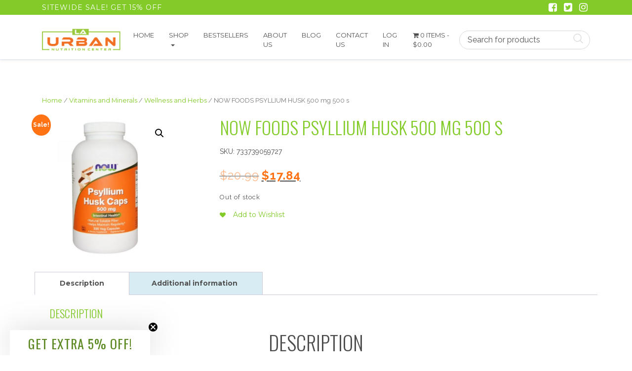

--- FILE ---
content_type: text/html; charset=UTF-8
request_url: https://www.urbannutritioncenter.com/product/now-psyllium-husk-500mg-500-c/
body_size: 33571
content:
<!DOCTYPE html>
<html>
    <head>
        <title>URBAN | NOW FOODS PSYLLIUM HUSK 500 mg 500 s - URBAN</title>
        <meta charset="UTF-8">
        <!-- Mobile Metas -->
        <meta content="yes" name="apple-mobile-web-app-capable" />
        <meta content="minimum-scale=1.0, width=device-width, maximum-scale=1, user-scalable=no" name="viewport" />
        <meta http-equiv="content-language" content="en-us" />
        <meta name="format-detection" content="telephone=no">
        
        <!-- FAVICON -->
        <link rel="apple-touch-icon" sizes="57x57" href="https://www.urbannutritioncenter.com/wp-content/themes/WooThemeTimeStore/favicon/apple-icon-57x57.png">
        <link rel="apple-touch-icon" sizes="60x60" href="https://www.urbannutritioncenter.com/wp-content/themes/WooThemeTimeStore/favicon/apple-icon-60x60.png">
        <link rel="apple-touch-icon" sizes="72x72" href="https://www.urbannutritioncenter.com/wp-content/themes/WooThemeTimeStore/favicon/apple-icon-72x72.png">
        <link rel="apple-touch-icon" sizes="76x76" href="https://www.urbannutritioncenter.com/wp-content/themes/WooThemeTimeStore/favicon/apple-icon-76x76.png">
        <link rel="apple-touch-icon" sizes="114x114" href="https://www.urbannutritioncenter.com/wp-content/themes/WooThemeTimeStore/favicon/apple-icon-114x114.png">
        <link rel="apple-touch-icon" sizes="120x120" href="https://www.urbannutritioncenter.com/wp-content/themes/WooThemeTimeStore/favicon/apple-icon-120x120.png">
        <link rel="apple-touch-icon" sizes="144x144" href="https://www.urbannutritioncenter.com/wp-content/themes/WooThemeTimeStore/favicon/apple-icon-144x144.png">
        <link rel="apple-touch-icon" sizes="152x152" href="https://www.urbannutritioncenter.com/wp-content/themes/WooThemeTimeStore/favicon/apple-icon-152x152.png">
        <link rel="apple-touch-icon" sizes="180x180" href="https://www.urbannutritioncenter.com/wp-content/themes/WooThemeTimeStore/favicon/apple-icon-180x180.png">
        <link rel="icon" type="image/png" sizes="192x192"  href="https://www.urbannutritioncenter.com/wp-content/themes/WooThemeTimeStore/favicon/android-icon-192x192.png">
        <link rel="icon" type="image/png" sizes="32x32" href="https://www.urbannutritioncenter.com/wp-content/themes/WooThemeTimeStore/favicon/favicon-32x32.png">
        <link rel="icon" type="image/png" sizes="96x96" href="https://www.urbannutritioncenter.com/wp-content/themes/WooThemeTimeStore/favicon/favicon-96x96.png">
        <link rel="icon" type="image/png" sizes="16x16" href="https://www.urbannutritioncenter.com/wp-content/themes/WooThemeTimeStore/favicon/favicon-16x16.png">
        <link rel="manifest" href="https://www.urbannutritioncenter.com/wp-content/themes/WooThemeTimeStore/favicon/manifest.json">
        <meta name="msapplication-TileColor" content="#ffffff">
        <meta name="msapplication-TileImage" content="https://www.urbannutritioncenter.com/wp-content/themes/WooThemeTimeStore/favicon/ms-icon-144x144.png">
        <meta name="theme-color" content="#ffffff">

        				<script>document.documentElement.className = document.documentElement.className + ' yes-js js_active js'</script>
			<meta name='robots' content='index, follow, max-image-preview:large, max-snippet:-1, max-video-preview:-1' />
	<style>img:is([sizes="auto" i], [sizes^="auto," i]) { contain-intrinsic-size: 3000px 1500px }</style>
	<script id="cookieyes" type="text/javascript" src="https://cdn-cookieyes.com/client_data/c66d2bc19e91def70492d1bb/script.js"></script>
	<!-- This site is optimized with the Yoast SEO plugin v25.3.1 - https://yoast.com/wordpress/plugins/seo/ -->
	<link rel="canonical" href="https://www.urbannutritioncenter.com/product/now-psyllium-husk-500mg-500-c/" />
	<meta property="og:locale" content="en_US" />
	<meta property="og:type" content="article" />
	<meta property="og:title" content="NOW FOODS PSYLLIUM HUSK 500 mg 500 s - URBAN" />
	<meta property="og:description" content="Description Surveys have shown that the fiber content of the American diet is typically about half of government recommended levels. Psyllium Husks and Apple Pectin can be a convenient way to increase the intake of dietary fiber. Psyllium has the ability to swell up to 50 times its initial volume when added to liquid. This [&hellip;]" />
	<meta property="og:url" content="https://www.urbannutritioncenter.com/product/now-psyllium-husk-500mg-500-c/" />
	<meta property="og:site_name" content="URBAN" />
	<meta property="article:modified_time" content="2023-02-06T13:37:07+00:00" />
	<meta property="og:image" content="https://www.urbannutritioncenter.com/wp-content/uploads/product_images/product-2942-1675450272-733739059727.jpg" />
	<meta property="og:image:width" content="800" />
	<meta property="og:image:height" content="800" />
	<meta property="og:image:type" content="image/jpeg" />
	<meta name="twitter:card" content="summary_large_image" />
	<meta name="twitter:label1" content="Est. reading time" />
	<meta name="twitter:data1" content="1 minute" />
	<script type="application/ld+json" class="yoast-schema-graph">{"@context":"https://schema.org","@graph":[{"@type":"WebPage","@id":"https://www.urbannutritioncenter.com/product/now-psyllium-husk-500mg-500-c/","url":"https://www.urbannutritioncenter.com/product/now-psyllium-husk-500mg-500-c/","name":"NOW FOODS PSYLLIUM HUSK 500 mg 500 s - URBAN","isPartOf":{"@id":"https://www.urbannutritioncenter.com/#website"},"primaryImageOfPage":{"@id":"https://www.urbannutritioncenter.com/product/now-psyllium-husk-500mg-500-c/#primaryimage"},"image":{"@id":"https://www.urbannutritioncenter.com/product/now-psyllium-husk-500mg-500-c/#primaryimage"},"thumbnailUrl":"https://www.urbannutritioncenter.com/wp-content/uploads/product_images/product-2942-1682338369-733739059727.jpg","datePublished":"2017-12-27T20:55:31+00:00","dateModified":"2023-02-06T13:37:07+00:00","breadcrumb":{"@id":"https://www.urbannutritioncenter.com/product/now-psyllium-husk-500mg-500-c/#breadcrumb"},"inLanguage":"en-US","potentialAction":[{"@type":"ReadAction","target":["https://www.urbannutritioncenter.com/product/now-psyllium-husk-500mg-500-c/"]}]},{"@type":"ImageObject","inLanguage":"en-US","@id":"https://www.urbannutritioncenter.com/product/now-psyllium-husk-500mg-500-c/#primaryimage","url":"https://www.urbannutritioncenter.com/wp-content/uploads/product_images/product-2942-1682338369-733739059727.jpg","contentUrl":"https://www.urbannutritioncenter.com/wp-content/uploads/product_images/product-2942-1682338369-733739059727.jpg","width":800,"height":800,"caption":"{\"FileName\":\"product-2942-1682338369-733739059727.jpg\",\"FileDateTime\":1682338369,\"FileSize\":40580,\"FileType\":2,\"MimeType\":\"image/jpeg\",\"SectionsFound\":\"\",\"COMPUTED\":{\"html\":\"width=\"800\" height=\"800\"\",\"Height\":800,\"Width\":800,\"IsColor\":1}}"},{"@type":"BreadcrumbList","@id":"https://www.urbannutritioncenter.com/product/now-psyllium-husk-500mg-500-c/#breadcrumb","itemListElement":[{"@type":"ListItem","position":1,"name":"Home","item":"https://www.urbannutritioncenter.com/"},{"@type":"ListItem","position":2,"name":"Shop","item":"https://www.urbannutritioncenter.com/shop/"},{"@type":"ListItem","position":3,"name":"NOW FOODS PSYLLIUM HUSK 500 mg 500 s"}]},{"@type":"WebSite","@id":"https://www.urbannutritioncenter.com/#website","url":"https://www.urbannutritioncenter.com/","name":"URBAN","description":"Nutrition Center","publisher":{"@id":"https://www.urbannutritioncenter.com/#organization"},"potentialAction":[{"@type":"SearchAction","target":{"@type":"EntryPoint","urlTemplate":"https://www.urbannutritioncenter.com/?s={search_term_string}"},"query-input":{"@type":"PropertyValueSpecification","valueRequired":true,"valueName":"search_term_string"}}],"inLanguage":"en-US"},{"@type":"Organization","@id":"https://www.urbannutritioncenter.com/#organization","name":"URBAN","url":"https://www.urbannutritioncenter.com/","logo":{"@type":"ImageObject","inLanguage":"en-US","@id":"https://www.urbannutritioncenter.com/#/schema/logo/image/","url":"https://www.urbannutritioncenter.com/wp-content/uploads/2021/09/Logo-LA.png","contentUrl":"https://www.urbannutritioncenter.com/wp-content/uploads/2021/09/Logo-LA.png","width":1604,"height":430,"caption":"URBAN"},"image":{"@id":"https://www.urbannutritioncenter.com/#/schema/logo/image/"}}]}</script>
	<!-- / Yoast SEO plugin. -->


<link rel='dns-prefetch' href='//static.klaviyo.com' />
<link rel='dns-prefetch' href='//fonts.googleapis.com' />
<script type="text/javascript">
/* <![CDATA[ */
window._wpemojiSettings = {"baseUrl":"https:\/\/s.w.org\/images\/core\/emoji\/15.1.0\/72x72\/","ext":".png","svgUrl":"https:\/\/s.w.org\/images\/core\/emoji\/15.1.0\/svg\/","svgExt":".svg","source":{"concatemoji":"https:\/\/www.urbannutritioncenter.com\/wp-includes\/js\/wp-emoji-release.min.js?ver=6.8.1"}};
/*! This file is auto-generated */
!function(i,n){var o,s,e;function c(e){try{var t={supportTests:e,timestamp:(new Date).valueOf()};sessionStorage.setItem(o,JSON.stringify(t))}catch(e){}}function p(e,t,n){e.clearRect(0,0,e.canvas.width,e.canvas.height),e.fillText(t,0,0);var t=new Uint32Array(e.getImageData(0,0,e.canvas.width,e.canvas.height).data),r=(e.clearRect(0,0,e.canvas.width,e.canvas.height),e.fillText(n,0,0),new Uint32Array(e.getImageData(0,0,e.canvas.width,e.canvas.height).data));return t.every(function(e,t){return e===r[t]})}function u(e,t,n){switch(t){case"flag":return n(e,"\ud83c\udff3\ufe0f\u200d\u26a7\ufe0f","\ud83c\udff3\ufe0f\u200b\u26a7\ufe0f")?!1:!n(e,"\ud83c\uddfa\ud83c\uddf3","\ud83c\uddfa\u200b\ud83c\uddf3")&&!n(e,"\ud83c\udff4\udb40\udc67\udb40\udc62\udb40\udc65\udb40\udc6e\udb40\udc67\udb40\udc7f","\ud83c\udff4\u200b\udb40\udc67\u200b\udb40\udc62\u200b\udb40\udc65\u200b\udb40\udc6e\u200b\udb40\udc67\u200b\udb40\udc7f");case"emoji":return!n(e,"\ud83d\udc26\u200d\ud83d\udd25","\ud83d\udc26\u200b\ud83d\udd25")}return!1}function f(e,t,n){var r="undefined"!=typeof WorkerGlobalScope&&self instanceof WorkerGlobalScope?new OffscreenCanvas(300,150):i.createElement("canvas"),a=r.getContext("2d",{willReadFrequently:!0}),o=(a.textBaseline="top",a.font="600 32px Arial",{});return e.forEach(function(e){o[e]=t(a,e,n)}),o}function t(e){var t=i.createElement("script");t.src=e,t.defer=!0,i.head.appendChild(t)}"undefined"!=typeof Promise&&(o="wpEmojiSettingsSupports",s=["flag","emoji"],n.supports={everything:!0,everythingExceptFlag:!0},e=new Promise(function(e){i.addEventListener("DOMContentLoaded",e,{once:!0})}),new Promise(function(t){var n=function(){try{var e=JSON.parse(sessionStorage.getItem(o));if("object"==typeof e&&"number"==typeof e.timestamp&&(new Date).valueOf()<e.timestamp+604800&&"object"==typeof e.supportTests)return e.supportTests}catch(e){}return null}();if(!n){if("undefined"!=typeof Worker&&"undefined"!=typeof OffscreenCanvas&&"undefined"!=typeof URL&&URL.createObjectURL&&"undefined"!=typeof Blob)try{var e="postMessage("+f.toString()+"("+[JSON.stringify(s),u.toString(),p.toString()].join(",")+"));",r=new Blob([e],{type:"text/javascript"}),a=new Worker(URL.createObjectURL(r),{name:"wpTestEmojiSupports"});return void(a.onmessage=function(e){c(n=e.data),a.terminate(),t(n)})}catch(e){}c(n=f(s,u,p))}t(n)}).then(function(e){for(var t in e)n.supports[t]=e[t],n.supports.everything=n.supports.everything&&n.supports[t],"flag"!==t&&(n.supports.everythingExceptFlag=n.supports.everythingExceptFlag&&n.supports[t]);n.supports.everythingExceptFlag=n.supports.everythingExceptFlag&&!n.supports.flag,n.DOMReady=!1,n.readyCallback=function(){n.DOMReady=!0}}).then(function(){return e}).then(function(){var e;n.supports.everything||(n.readyCallback(),(e=n.source||{}).concatemoji?t(e.concatemoji):e.wpemoji&&e.twemoji&&(t(e.twemoji),t(e.wpemoji)))}))}((window,document),window._wpemojiSettings);
/* ]]> */
</script>
<link rel='stylesheet' id='font-awesome-css' href='https://www.urbannutritioncenter.com/wp-content/plugins/woocommerce-ajax-filters/berocket/assets/css/font-awesome.min.css?ver=6.8.1' type='text/css' media='all' />
<style id='font-awesome-inline-css' type='text/css'>
[data-font="FontAwesome"]:before {font-family: 'FontAwesome' !important;content: attr(data-icon) !important;speak: none !important;font-weight: normal !important;font-variant: normal !important;text-transform: none !important;line-height: 1 !important;font-style: normal !important;-webkit-font-smoothing: antialiased !important;-moz-osx-font-smoothing: grayscale !important;}
</style>
<link rel='stylesheet' id='berocket_aapf_widget-style-css' href='https://www.urbannutritioncenter.com/wp-content/plugins/woocommerce-ajax-filters/assets/frontend/css/fullmain.min.css?ver=1.6.9' type='text/css' media='all' />
<style id='wp-emoji-styles-inline-css' type='text/css'>

	img.wp-smiley, img.emoji {
		display: inline !important;
		border: none !important;
		box-shadow: none !important;
		height: 1em !important;
		width: 1em !important;
		margin: 0 0.07em !important;
		vertical-align: -0.1em !important;
		background: none !important;
		padding: 0 !important;
	}
</style>
<link rel='stylesheet' id='wp-block-library-css' href='https://www.urbannutritioncenter.com/wp-includes/css/dist/block-library/style.min.css?ver=6.8.1' type='text/css' media='all' />
<style id='classic-theme-styles-inline-css' type='text/css'>
/*! This file is auto-generated */
.wp-block-button__link{color:#fff;background-color:#32373c;border-radius:9999px;box-shadow:none;text-decoration:none;padding:calc(.667em + 2px) calc(1.333em + 2px);font-size:1.125em}.wp-block-file__button{background:#32373c;color:#fff;text-decoration:none}
</style>
<link rel='stylesheet' id='woocommerce-add-to-cart-form-style-css' href='https://www.urbannutritioncenter.com/wp-content/plugins/woocommerce/assets/client/blocks/woocommerce/add-to-cart-form-style.css?ver=6.8.1' type='text/css' media='all' />
<style id='woocommerce-product-button-style-inline-css' type='text/css'>
.wp-block-button.wc-block-components-product-button{align-items:center;display:flex;flex-direction:column;gap:12px;justify-content:center;white-space:normal;word-break:break-word}.wp-block-button.wc-block-components-product-button.is-style-outline .wp-block-button__link{border:2px solid}.wp-block-button.wc-block-components-product-button.is-style-outline .wp-block-button__link:not(.has-text-color){color:currentColor}.wp-block-button.wc-block-components-product-button.is-style-outline .wp-block-button__link:not(.has-background){background-color:transparent;background-image:none}.wp-block-button.wc-block-components-product-button.has-custom-width .wp-block-button__link{box-sizing:border-box}.wp-block-button.wc-block-components-product-button.wp-block-button__width-25 .wp-block-button__link{width:25%}.wp-block-button.wc-block-components-product-button.wp-block-button__width-50 .wp-block-button__link{width:50%}.wp-block-button.wc-block-components-product-button.wp-block-button__width-75 .wp-block-button__link{width:75%}.wp-block-button.wc-block-components-product-button.wp-block-button__width-100 .wp-block-button__link{width:100%}.wp-block-button.wc-block-components-product-button .wp-block-button__link{display:inline-flex;font-size:1em;justify-content:center;text-align:center;white-space:normal;width:auto;word-break:break-word}.wp-block-button.wc-block-components-product-button a[hidden]{display:none}@keyframes slideOut{0%{transform:translateY(0)}to{transform:translateY(-100%)}}@keyframes slideIn{0%{opacity:0;transform:translateY(90%)}to{opacity:1;transform:translate(0)}}.wp-block-button.wc-block-components-product-button.align-left{align-items:flex-start}.wp-block-button.wc-block-components-product-button.align-right{align-items:flex-end}.wp-block-button.wc-block-components-product-button .wc-block-components-product-button__button{align-items:center;border-style:none;display:inline-flex;justify-content:center;line-height:inherit;overflow:hidden;white-space:normal;word-break:break-word}.wp-block-button.wc-block-components-product-button .wc-block-components-product-button__button span.wc-block-slide-out{animation:slideOut .1s linear 1 normal forwards}.wp-block-button.wc-block-components-product-button .wc-block-components-product-button__button span.wc-block-slide-in{animation:slideIn .1s linear 1 normal}.wp-block-button.wc-block-components-product-button .wc-block-components-product-button__button--placeholder{background-color:currentColor!important;border:0!important;border-radius:.25rem;box-shadow:none;color:currentColor!important;display:block;line-height:1;max-width:100%!important;min-height:3em;min-width:8em;opacity:.15;outline:0!important;overflow:hidden!important;pointer-events:none;position:relative!important;width:100%;z-index:1}.wp-block-button.wc-block-components-product-button .wc-block-components-product-button__button--placeholder>*{visibility:hidden}.wp-block-button.wc-block-components-product-button .wc-block-components-product-button__button--placeholder:after{animation:loading__animation 1.5s ease-in-out infinite;background-image:linear-gradient(90deg,currentColor,hsla(0,0%,96%,.302),currentColor);background-repeat:no-repeat;content:" ";display:block;height:100%;left:0;position:absolute;right:0;top:0;transform:translateX(-100%)}@keyframes loading__animation{to{transform:translateX(100%)}}@media screen and (prefers-reduced-motion:reduce){.wp-block-button.wc-block-components-product-button .wc-block-components-product-button__button--placeholder{animation:none}}.wc-block-all-products .wp-block-button.wc-block-components-product-button{margin-bottom:12px}.theme-twentytwentyone .editor-styles-wrapper .wc-block-components-product-button .wp-block-button__link{background-color:var(--button--color-background);border-color:var(--button--color-background);color:var(--button--color-text)}

</style>
<style id='woocommerce-product-collection-style-inline-css' type='text/css'>
.wp-block-woocommerce-product-collection .wc-block-components-product-stock-indicator{text-align:center}.wc-block-components-notice-banner .wc-block-components-button.wc-block-components-notice-banner__dismiss[hidden]{display:none}

</style>
<style id='woocommerce-product-filters-style-inline-css' type='text/css'>
:where(.wc-block-product-filters){--top-padding:var(--wp-admin--admin-bar--height);display:inline-flex}@media(max-width:782px){:where(.wc-block-product-filters){--top-padding:var(--adminbar-mobile-padding,0)}}:where(.wc-block-product-filters) .wc-block-product-filters__close-overlay,:where(.wc-block-product-filters) .wc-block-product-filters__open-overlay{align-items:center;background:transparent;border:transparent;color:inherit;display:flex;font-size:.875em;padding:0}:where(.wc-block-product-filters) .wc-block-product-filters__close-overlay svg,:where(.wc-block-product-filters) .wc-block-product-filters__open-overlay svg{fill:currentColor}:where(.wc-block-product-filters) .wc-block-product-filters__close-overlay span,:where(.wc-block-product-filters) .wc-block-product-filters__open-overlay span{padding:0 5px}:where(.wc-block-product-filters) .wc-block-product-filters__open-overlay svg{height:var(--wc-product-filters-overlay-icon-size,1.5em);width:var(--wc-product-filters-overlay-icon-size,1.5em)}:where(.wc-block-product-filters) .wc-block-product-filters__overlay{background-color:transparent;inset:0;pointer-events:none;position:fixed;top:var(--top-padding);transition:background-color .5s;z-index:9999}:where(.wc-block-product-filters) .wc-block-product-filters__overlay-wrapper{height:100%;position:relative;width:100%}:where(.wc-block-product-filters) .wc-block-product-filters__overlay-dialog{background-color:var(--wc-product-filters-overlay-background-color,var(--wc-product-filters-background-color,var(--wp--preset--color--base,#fff)));color:var(--wc-product-filters-overlay-text-color,var(--wc-product-filters-text-color,var(--wp--preset--color--base,#111)));display:flex!important;flex-direction:column;gap:var(--wp--preset--spacing--40);inset:0;max-height:100%;position:absolute;transform:translateY(100vh);transition:none}:where(.wc-block-product-filters) .wc-block-product-filters__overlay-header{display:flex;flex-flow:row-reverse;padding:var(--wp--preset--spacing--30) var(--wp--preset--spacing--40) 0}:where(.wc-block-product-filters) .wc-block-product-filters__overlay-content{display:flex;flex-direction:column;flex-grow:1;gap:var(--wc-product-filter-block-spacing,var(--wp--style--block-gap,1.2rem));overflow-y:scroll;padding:0 var(--wp--preset--spacing--40)}:where(.wc-block-product-filters) .wc-block-product-filters__overlay-content>:first-child{margin-top:0}:where(.wc-block-product-filters) .wc-block-product-filters__overlay-footer{box-shadow:0 -4px 8px 0 rgba(0,0,0,.102);padding:var(--wp--preset--spacing--30) var(--wp--preset--spacing--40)}:where(.wc-block-product-filters) .wc-block-product-filters__apply{width:100%}:where(.wc-block-product-filters).is-overlay-opened .wc-block-product-filters__overlay{background-color:rgba(95,95,95,.35);pointer-events:auto;z-index:9999}:where(.wc-block-product-filters).is-overlay-opened .wc-block-product-filters__overlay-dialog{color:var(--wc-product-filters-overlay-color,inherit);transform:translateY(0);transition:transform .5s}@media(min-width:601px){:where(.wc-block-product-filters),:where(.wc-block-product-filters).is-overlay-opened{display:flex}:where(.wc-block-product-filters) .wc-block-product-filters__open-overlay,:where(.wc-block-product-filters) .wc-block-product-filters__overlay-footer,:where(.wc-block-product-filters) .wc-block-product-filters__overlay-header,:where(.wc-block-product-filters).is-overlay-opened .wc-block-product-filters__open-overlay,:where(.wc-block-product-filters).is-overlay-opened .wc-block-product-filters__overlay-footer,:where(.wc-block-product-filters).is-overlay-opened .wc-block-product-filters__overlay-header{display:none}:where(.wc-block-product-filters) .wc-block-product-filters__overlay,:where(.wc-block-product-filters).is-overlay-opened .wc-block-product-filters__overlay{background:inherit;color:inherit;inset:0;pointer-events:auto;position:relative;transition:none}:where(.wc-block-product-filters) .wc-block-product-filters__overlay-wrapper,:where(.wc-block-product-filters).is-overlay-opened .wc-block-product-filters__overlay-wrapper{background:inherit;color:inherit;height:auto;width:auto}:where(.wc-block-product-filters) .wc-block-product-filters__overlay-dialog,:where(.wc-block-product-filters).is-overlay-opened .wc-block-product-filters__overlay-dialog{background:inherit;color:inherit;position:relative;transform:none}:where(.wc-block-product-filters) .wc-block-product-filters__overlay-content,:where(.wc-block-product-filters).is-overlay-opened .wc-block-product-filters__overlay-content{background:inherit;color:inherit;flex-grow:1;overflow:visible;padding:0}}@media(max-width:600px){:where(.wc-block-product-filters) .wc-block-product-filters__overlay-content .wp-block-group{display:block}:where(.wc-block-product-filters) .wc-block-product-filters__overlay-content .wp-block-group>div{margin:20px 0}}.wc-block-product-filter--hidden{display:none}

</style>
<link rel='stylesheet' id='woocommerce-product-filter-price-slider-style-css' href='https://www.urbannutritioncenter.com/wp-content/plugins/woocommerce/assets/client/blocks/woocommerce/product-filter-price-slider-style.css?ver=6.8.1' type='text/css' media='all' />
<style id='woocommerce-product-filter-removable-chips-style-inline-css' type='text/css'>
.wc-block-product-filter-removable-chips.is-vertical .wc-block-product-filter-removable-chips__items{flex-direction:column}.wc-block-product-filter-removable-chips.is-content-justification-center .wc-block-product-filter-removable-chips__items{justify-content:center}.wc-block-product-filter-removable-chips.is-content-justification-right .wc-block-product-filter-removable-chips__items{justify-content:flex-end}.wc-block-product-filter-removable-chips.is-content-justification-space-between .wc-block-product-filter-removable-chips__items{justify-content:space-between}.wc-block-product-filter-removable-chips.is-horizontal .wc-block-product-filter-removable-chips__items{width:100%}.wc-block-product-filter-removable-chips__items{color:var(--wc-product-filter-removable-chips-text,currentColor);display:inline-flex;flex-wrap:wrap;gap:4px;list-style:none;margin:0;padding:0}.wc-block-product-filter-removable-chips__items .wc-block-product-filter-removable-chips__item{align-items:center;appearance:none;background:var(--wc-product-filter-removable-chips-background,transparent);border:1px solid var(--wc-product-filter-removable-chips-border,color-mix(in srgb,currentColor 20%,transparent));border-radius:2px;display:flex;font-size:.875em;gap:8px;justify-content:space-between;padding:.25em .75em}.wc-block-product-filter-removable-chips__items .wc-block-product-filter-removable-chips__item .wc-block-product-filter-removable-chips__remove{align-items:center;background-color:transparent;border:none;color:var(--wc-product-filter-removable-chips-text,currentColor);cursor:pointer;display:flex;margin:0;padding:0}.wc-block-product-filter-removable-chips__items .wc-block-product-filter-removable-chips__item .wc-block-product-filter-removable-chips__remove .wc-block-product-filter-removable-chips__remove-icon{fill:currentColor}

</style>
<style id='woocommerce-product-filter-checkbox-list-style-inline-css' type='text/css'>
.wc-block-product-filter-checkbox-list__list{list-style:none outside;margin:0;padding:0}.wc-block-product-filter-checkbox-list__label{align-items:center;display:inline-flex;gap:.625em}.wc-block-product-filter-checkbox-list__item .wc-block-product-filter-checkbox-list__label{margin-bottom:0}:where(.wc-block-product-filter-checkbox-list__input-wrapper){display:block;position:relative}.wc-block-product-filter-checkbox-list__input-wrapper:before{background:currentColor;border-radius:2px;content:"";height:1em;left:0;opacity:.1;pointer-events:none;position:absolute;top:0;width:1em}.has-option-element-color .wc-block-product-filter-checkbox-list__input-wrapper:before{display:none}input[type=checkbox].wc-block-product-filter-checkbox-list__input{appearance:none;background:var(--wc-product-filter-checkbox-list-option-element,transparent);border:1px solid var(--wc-product-filter-checkbox-list-option-element-border,transparent);border-radius:2px;color:inherit;cursor:pointer;display:block;font-size:inherit;height:1em;margin:0;width:1em}input[type=checkbox].wc-block-product-filter-checkbox-list__input:focus{outline-color:var(--wc-product-filter-checkbox-list-option-element-border,currentColor);outline-width:1px}svg.wc-block-product-filter-checkbox-list__mark{box-sizing:border-box;color:var(--wc-product-filter-checkbox-list-option-element-selected,currentColor);display:none;height:1em;left:0;padding:.2em;position:absolute;top:0;width:1em}input[type=checkbox].wc-block-product-filter-checkbox-list__input:checked:after,input[type=checkbox].wc-block-product-filter-checkbox-list__input:checked:before{content:none}input[type=checkbox].wc-block-product-filter-checkbox-list__input:checked+.wc-block-product-filter-checkbox-list__mark{display:block;pointer-events:none}:where(.wc-block-product-filter-checkbox-list__text-wrapper){align-items:center;display:inline-flex;font-size:.875em;gap:4px}.wc-block-product-filter-checkbox-list__show-more{appearance:none;background:transparent;border:none;font-family:inherit;padding:0;text-decoration:underline}

</style>
<style id='woocommerce-product-filter-chips-style-inline-css' type='text/css'>
:where(.wc-block-product-filter-chips__items){display:flex;flex-wrap:wrap;gap:4px}.wc-block-product-filter-chips__item{appearance:none;background:transparent;border:1px solid color-mix(in srgb,currentColor 20%,transparent);border-radius:2px;color:var(--wc-product-filter-chips-text,currentColor);cursor:pointer;font-family:inherit;font-size:.875em;padding:4px 8px}.has-chip-text-color .wc-block-product-filter-chips__item{color:var(--wc-product-filter-chips-text)}.has-chip-background-color .wc-block-product-filter-chips__item{background:var(--wc-product-filter-chips-background)}.has-chip-border-color .wc-block-product-filter-chips__item{border-color:var(--wc-product-filter-chips-border)}.wc-block-product-filter-chips__item[aria-checked=true]{background:currentColor}.has-selected-chip-text-color .wc-block-product-filter-chips__item[aria-checked=true]{color:var(--wc-product-filter-chips-selected-text)}.has-selected-chip-background-color .wc-block-product-filter-chips__item[aria-checked=true]{background:var(--wc-product-filter-chips-selected-background)}.has-selected-chip-border-color .wc-block-product-filter-chips__item[aria-checked=true]{border-color:var(--wc-product-filter-chips-selected-border)}:where(.wc-block-product-filter-chips__label){align-items:center;display:inline-flex;gap:4px}.wc-block-product-filter-chips:not(.has-selected-chip-text-color) .wc-block-product-filter-chips__item[aria-checked=true]>.wc-block-product-filter-chips__label{filter:invert(100%)}.wc-block-product-filter-chips__show-more{appearance:none;background:transparent;border:none;font-family:inherit;padding:0;text-decoration:underline}

</style>
<link rel='stylesheet' id='woocommerce-product-gallery-style-css' href='https://www.urbannutritioncenter.com/wp-content/plugins/woocommerce/assets/client/blocks/woocommerce/product-gallery-style.css?ver=6.8.1' type='text/css' media='all' />
<style id='woocommerce-product-template-style-inline-css' type='text/css'>
.wc-block-product-template{list-style:none;margin-bottom:0;margin-top:0;max-width:100%;padding:0}.wc-block-product-template.wc-block-product-template{background:none}.wc-block-product-template.is-flex-container{display:flex;flex-direction:row;flex-wrap:wrap;gap:1.25em}.wc-block-product-template.is-flex-container>li{list-style:none;margin:0;width:100%}@media(min-width:600px){.wc-block-product-template.is-flex-container.is-flex-container.columns-2>li{width:calc(50% - .625em)}.wc-block-product-template.is-flex-container.is-flex-container.columns-3>li{width:calc(33.33333% - .83333em)}.wc-block-product-template.is-flex-container.is-flex-container.columns-4>li{width:calc(25% - .9375em)}.wc-block-product-template.is-flex-container.is-flex-container.columns-5>li{width:calc(20% - 1em)}.wc-block-product-template.is-flex-container.is-flex-container.columns-6>li{width:calc(16.66667% - 1.04167em)}}.wc-block-product-template__responsive{grid-gap:1.25em;display:grid}.wc-block-product-template__responsive.columns-2{grid-template-columns:repeat(auto-fill,minmax(max(150px,calc(50% - .625em)),1fr))}.wc-block-product-template__responsive.columns-3{grid-template-columns:repeat(auto-fill,minmax(max(150px,calc(33.33333% - .83333em)),1fr))}.wc-block-product-template__responsive.columns-4{grid-template-columns:repeat(auto-fill,minmax(max(150px,calc(25% - .9375em)),1fr))}.wc-block-product-template__responsive.columns-5{grid-template-columns:repeat(auto-fill,minmax(max(150px,calc(20% - 1em)),1fr))}.wc-block-product-template__responsive.columns-6{grid-template-columns:repeat(auto-fill,minmax(max(150px,calc(16.66667% - 1.04167em)),1fr))}.wc-block-product-template__responsive>li{margin-block-start:0}:where(.wc-block-product-template .wc-block-product)>:not(:last-child){margin-bottom:.75rem;margin-top:0}.is-product-collection-layout-list .wc-block-product:not(:last-child){margin-bottom:1.2rem}

</style>
<link rel='stylesheet' id='jquery-selectBox-css' href='https://www.urbannutritioncenter.com/wp-content/plugins/yith-woocommerce-wishlist/assets/css/jquery.selectBox.css?ver=1.2.0' type='text/css' media='all' />
<link rel='stylesheet' id='woocommerce_prettyPhoto_css-css' href='//www.urbannutritioncenter.com/wp-content/plugins/woocommerce/assets/css/prettyPhoto.css?ver=3.1.6' type='text/css' media='all' />
<link rel='stylesheet' id='yith-wcwl-main-css' href='https://www.urbannutritioncenter.com/wp-content/plugins/yith-woocommerce-wishlist/assets/css/style.css?ver=4.6.0' type='text/css' media='all' />
<style id='yith-wcwl-main-inline-css' type='text/css'>
 :root { --rounded-corners-radius: 16px; --add-to-cart-rounded-corners-radius: 16px; --feedback-duration: 3s } 
 :root { --rounded-corners-radius: 16px; --add-to-cart-rounded-corners-radius: 16px; --feedback-duration: 3s } 
</style>
<style id='global-styles-inline-css' type='text/css'>
:root{--wp--preset--aspect-ratio--square: 1;--wp--preset--aspect-ratio--4-3: 4/3;--wp--preset--aspect-ratio--3-4: 3/4;--wp--preset--aspect-ratio--3-2: 3/2;--wp--preset--aspect-ratio--2-3: 2/3;--wp--preset--aspect-ratio--16-9: 16/9;--wp--preset--aspect-ratio--9-16: 9/16;--wp--preset--color--black: #000000;--wp--preset--color--cyan-bluish-gray: #abb8c3;--wp--preset--color--white: #ffffff;--wp--preset--color--pale-pink: #f78da7;--wp--preset--color--vivid-red: #cf2e2e;--wp--preset--color--luminous-vivid-orange: #ff6900;--wp--preset--color--luminous-vivid-amber: #fcb900;--wp--preset--color--light-green-cyan: #7bdcb5;--wp--preset--color--vivid-green-cyan: #00d084;--wp--preset--color--pale-cyan-blue: #8ed1fc;--wp--preset--color--vivid-cyan-blue: #0693e3;--wp--preset--color--vivid-purple: #9b51e0;--wp--preset--gradient--vivid-cyan-blue-to-vivid-purple: linear-gradient(135deg,rgba(6,147,227,1) 0%,rgb(155,81,224) 100%);--wp--preset--gradient--light-green-cyan-to-vivid-green-cyan: linear-gradient(135deg,rgb(122,220,180) 0%,rgb(0,208,130) 100%);--wp--preset--gradient--luminous-vivid-amber-to-luminous-vivid-orange: linear-gradient(135deg,rgba(252,185,0,1) 0%,rgba(255,105,0,1) 100%);--wp--preset--gradient--luminous-vivid-orange-to-vivid-red: linear-gradient(135deg,rgba(255,105,0,1) 0%,rgb(207,46,46) 100%);--wp--preset--gradient--very-light-gray-to-cyan-bluish-gray: linear-gradient(135deg,rgb(238,238,238) 0%,rgb(169,184,195) 100%);--wp--preset--gradient--cool-to-warm-spectrum: linear-gradient(135deg,rgb(74,234,220) 0%,rgb(151,120,209) 20%,rgb(207,42,186) 40%,rgb(238,44,130) 60%,rgb(251,105,98) 80%,rgb(254,248,76) 100%);--wp--preset--gradient--blush-light-purple: linear-gradient(135deg,rgb(255,206,236) 0%,rgb(152,150,240) 100%);--wp--preset--gradient--blush-bordeaux: linear-gradient(135deg,rgb(254,205,165) 0%,rgb(254,45,45) 50%,rgb(107,0,62) 100%);--wp--preset--gradient--luminous-dusk: linear-gradient(135deg,rgb(255,203,112) 0%,rgb(199,81,192) 50%,rgb(65,88,208) 100%);--wp--preset--gradient--pale-ocean: linear-gradient(135deg,rgb(255,245,203) 0%,rgb(182,227,212) 50%,rgb(51,167,181) 100%);--wp--preset--gradient--electric-grass: linear-gradient(135deg,rgb(202,248,128) 0%,rgb(113,206,126) 100%);--wp--preset--gradient--midnight: linear-gradient(135deg,rgb(2,3,129) 0%,rgb(40,116,252) 100%);--wp--preset--font-size--small: 13px;--wp--preset--font-size--medium: 20px;--wp--preset--font-size--large: 36px;--wp--preset--font-size--x-large: 42px;--wp--preset--spacing--20: 0.44rem;--wp--preset--spacing--30: 0.67rem;--wp--preset--spacing--40: 1rem;--wp--preset--spacing--50: 1.5rem;--wp--preset--spacing--60: 2.25rem;--wp--preset--spacing--70: 3.38rem;--wp--preset--spacing--80: 5.06rem;--wp--preset--shadow--natural: 6px 6px 9px rgba(0, 0, 0, 0.2);--wp--preset--shadow--deep: 12px 12px 50px rgba(0, 0, 0, 0.4);--wp--preset--shadow--sharp: 6px 6px 0px rgba(0, 0, 0, 0.2);--wp--preset--shadow--outlined: 6px 6px 0px -3px rgba(255, 255, 255, 1), 6px 6px rgba(0, 0, 0, 1);--wp--preset--shadow--crisp: 6px 6px 0px rgba(0, 0, 0, 1);}:where(.is-layout-flex){gap: 0.5em;}:where(.is-layout-grid){gap: 0.5em;}body .is-layout-flex{display: flex;}.is-layout-flex{flex-wrap: wrap;align-items: center;}.is-layout-flex > :is(*, div){margin: 0;}body .is-layout-grid{display: grid;}.is-layout-grid > :is(*, div){margin: 0;}:where(.wp-block-columns.is-layout-flex){gap: 2em;}:where(.wp-block-columns.is-layout-grid){gap: 2em;}:where(.wp-block-post-template.is-layout-flex){gap: 1.25em;}:where(.wp-block-post-template.is-layout-grid){gap: 1.25em;}.has-black-color{color: var(--wp--preset--color--black) !important;}.has-cyan-bluish-gray-color{color: var(--wp--preset--color--cyan-bluish-gray) !important;}.has-white-color{color: var(--wp--preset--color--white) !important;}.has-pale-pink-color{color: var(--wp--preset--color--pale-pink) !important;}.has-vivid-red-color{color: var(--wp--preset--color--vivid-red) !important;}.has-luminous-vivid-orange-color{color: var(--wp--preset--color--luminous-vivid-orange) !important;}.has-luminous-vivid-amber-color{color: var(--wp--preset--color--luminous-vivid-amber) !important;}.has-light-green-cyan-color{color: var(--wp--preset--color--light-green-cyan) !important;}.has-vivid-green-cyan-color{color: var(--wp--preset--color--vivid-green-cyan) !important;}.has-pale-cyan-blue-color{color: var(--wp--preset--color--pale-cyan-blue) !important;}.has-vivid-cyan-blue-color{color: var(--wp--preset--color--vivid-cyan-blue) !important;}.has-vivid-purple-color{color: var(--wp--preset--color--vivid-purple) !important;}.has-black-background-color{background-color: var(--wp--preset--color--black) !important;}.has-cyan-bluish-gray-background-color{background-color: var(--wp--preset--color--cyan-bluish-gray) !important;}.has-white-background-color{background-color: var(--wp--preset--color--white) !important;}.has-pale-pink-background-color{background-color: var(--wp--preset--color--pale-pink) !important;}.has-vivid-red-background-color{background-color: var(--wp--preset--color--vivid-red) !important;}.has-luminous-vivid-orange-background-color{background-color: var(--wp--preset--color--luminous-vivid-orange) !important;}.has-luminous-vivid-amber-background-color{background-color: var(--wp--preset--color--luminous-vivid-amber) !important;}.has-light-green-cyan-background-color{background-color: var(--wp--preset--color--light-green-cyan) !important;}.has-vivid-green-cyan-background-color{background-color: var(--wp--preset--color--vivid-green-cyan) !important;}.has-pale-cyan-blue-background-color{background-color: var(--wp--preset--color--pale-cyan-blue) !important;}.has-vivid-cyan-blue-background-color{background-color: var(--wp--preset--color--vivid-cyan-blue) !important;}.has-vivid-purple-background-color{background-color: var(--wp--preset--color--vivid-purple) !important;}.has-black-border-color{border-color: var(--wp--preset--color--black) !important;}.has-cyan-bluish-gray-border-color{border-color: var(--wp--preset--color--cyan-bluish-gray) !important;}.has-white-border-color{border-color: var(--wp--preset--color--white) !important;}.has-pale-pink-border-color{border-color: var(--wp--preset--color--pale-pink) !important;}.has-vivid-red-border-color{border-color: var(--wp--preset--color--vivid-red) !important;}.has-luminous-vivid-orange-border-color{border-color: var(--wp--preset--color--luminous-vivid-orange) !important;}.has-luminous-vivid-amber-border-color{border-color: var(--wp--preset--color--luminous-vivid-amber) !important;}.has-light-green-cyan-border-color{border-color: var(--wp--preset--color--light-green-cyan) !important;}.has-vivid-green-cyan-border-color{border-color: var(--wp--preset--color--vivid-green-cyan) !important;}.has-pale-cyan-blue-border-color{border-color: var(--wp--preset--color--pale-cyan-blue) !important;}.has-vivid-cyan-blue-border-color{border-color: var(--wp--preset--color--vivid-cyan-blue) !important;}.has-vivid-purple-border-color{border-color: var(--wp--preset--color--vivid-purple) !important;}.has-vivid-cyan-blue-to-vivid-purple-gradient-background{background: var(--wp--preset--gradient--vivid-cyan-blue-to-vivid-purple) !important;}.has-light-green-cyan-to-vivid-green-cyan-gradient-background{background: var(--wp--preset--gradient--light-green-cyan-to-vivid-green-cyan) !important;}.has-luminous-vivid-amber-to-luminous-vivid-orange-gradient-background{background: var(--wp--preset--gradient--luminous-vivid-amber-to-luminous-vivid-orange) !important;}.has-luminous-vivid-orange-to-vivid-red-gradient-background{background: var(--wp--preset--gradient--luminous-vivid-orange-to-vivid-red) !important;}.has-very-light-gray-to-cyan-bluish-gray-gradient-background{background: var(--wp--preset--gradient--very-light-gray-to-cyan-bluish-gray) !important;}.has-cool-to-warm-spectrum-gradient-background{background: var(--wp--preset--gradient--cool-to-warm-spectrum) !important;}.has-blush-light-purple-gradient-background{background: var(--wp--preset--gradient--blush-light-purple) !important;}.has-blush-bordeaux-gradient-background{background: var(--wp--preset--gradient--blush-bordeaux) !important;}.has-luminous-dusk-gradient-background{background: var(--wp--preset--gradient--luminous-dusk) !important;}.has-pale-ocean-gradient-background{background: var(--wp--preset--gradient--pale-ocean) !important;}.has-electric-grass-gradient-background{background: var(--wp--preset--gradient--electric-grass) !important;}.has-midnight-gradient-background{background: var(--wp--preset--gradient--midnight) !important;}.has-small-font-size{font-size: var(--wp--preset--font-size--small) !important;}.has-medium-font-size{font-size: var(--wp--preset--font-size--medium) !important;}.has-large-font-size{font-size: var(--wp--preset--font-size--large) !important;}.has-x-large-font-size{font-size: var(--wp--preset--font-size--x-large) !important;}
:where(.wp-block-post-template.is-layout-flex){gap: 1.25em;}:where(.wp-block-post-template.is-layout-grid){gap: 1.25em;}
:where(.wp-block-columns.is-layout-flex){gap: 2em;}:where(.wp-block-columns.is-layout-grid){gap: 2em;}
:root :where(.wp-block-pullquote){font-size: 1.5em;line-height: 1.6;}
</style>
<link rel='stylesheet' id='contact-form-7-css' href='https://www.urbannutritioncenter.com/wp-content/plugins/contact-form-7/includes/css/styles.css?ver=6.0.6' type='text/css' media='all' />
<link rel='stylesheet' id='slick-css' href='https://www.urbannutritioncenter.com/wp-content/plugins/woo-product-carousel/assets/css/slick.css?ver=20170313' type='text/css' media='all' />
<link rel='stylesheet' id='wpl-wpc-style-css' href='https://www.urbannutritioncenter.com/wp-content/plugins/woo-product-carousel/assets/css/style.css?ver=20170313' type='text/css' media='all' />
<link rel='stylesheet' id='photoswipe-css' href='https://www.urbannutritioncenter.com/wp-content/plugins/woocommerce/assets/css/photoswipe/photoswipe.min.css?ver=9.9.4' type='text/css' media='all' />
<link rel='stylesheet' id='photoswipe-default-skin-css' href='https://www.urbannutritioncenter.com/wp-content/plugins/woocommerce/assets/css/photoswipe/default-skin/default-skin.min.css?ver=9.9.4' type='text/css' media='all' />
<link rel='stylesheet' id='woocommerce-layout-css' href='https://www.urbannutritioncenter.com/wp-content/plugins/woocommerce/assets/css/woocommerce-layout.css?ver=9.9.4' type='text/css' media='all' />
<link rel='stylesheet' id='woocommerce-smallscreen-css' href='https://www.urbannutritioncenter.com/wp-content/plugins/woocommerce/assets/css/woocommerce-smallscreen.css?ver=9.9.4' type='text/css' media='only screen and (max-width: 768px)' />
<link rel='stylesheet' id='woocommerce-general-css' href='https://www.urbannutritioncenter.com/wp-content/plugins/woocommerce/assets/css/woocommerce.css?ver=9.9.4' type='text/css' media='all' />
<style id='woocommerce-inline-inline-css' type='text/css'>
.woocommerce form .form-row .required { visibility: visible; }
</style>
<link rel='stylesheet' id='yith_wcbsl_frontend_style-css' href='https://www.urbannutritioncenter.com/wp-content/plugins/yith-woocommerce-best-sellers/assets/css/frontend.css?ver=1.1.22' type='text/css' media='all' />
<link rel='stylesheet' id='yith-quick-view-css' href='https://www.urbannutritioncenter.com/wp-content/plugins/yith-woocommerce-quick-view/assets/css/yith-quick-view.css?ver=2.5.0' type='text/css' media='all' />
<style id='yith-quick-view-inline-css' type='text/css'>

				#yith-quick-view-modal .yith-quick-view-overlay{background:rgba( 0, 0, 0, 0.8)}
				#yith-quick-view-modal .yith-wcqv-main{background:#ffffff;}
				#yith-quick-view-close{color:#cdcdcd;}
				#yith-quick-view-close:hover{color:#ff0000;}
</style>
<link rel='stylesheet' id='brands-styles-css' href='https://www.urbannutritioncenter.com/wp-content/plugins/woocommerce/assets/css/brands.css?ver=9.9.4' type='text/css' media='all' />
<link rel='stylesheet' id='child-style-css' href='https://www.urbannutritioncenter.com/wp-content/themes/WooThemeTimeStore-child/style.css?ver=6.8.1' type='text/css' media='all' />
<link rel='stylesheet' id='oswald-css' href='//fonts.googleapis.com/css?family=Oswald%3A300&#038;ver=6.8.1' type='text/css' media='all' />
<link rel='stylesheet' id='raleway-css' href='//fonts.googleapis.com/css?family=Raleway%3A400%2C400i%2C600%2C700&#038;ver=6.8.1' type='text/css' media='all' />
<link rel='stylesheet' id='montseraat-css' href='//fonts.googleapis.com/css?family=Montserrat&#038;ver=6.8.1' type='text/css' media='all' />
<link rel='stylesheet' id='bootstrap-css' href='https://www.urbannutritioncenter.com/wp-content/themes/WooThemeTimeStore/css/bootstrap.min.css?ver=6.8.1' type='text/css' media='all' />
<link rel='stylesheet' id='main-css' href='https://www.urbannutritioncenter.com/wp-content/themes/WooThemeTimeStore/style.css?ver=6.8.1' type='text/css' media='all' />
<link rel='stylesheet' id='responsive_css-css' href='https://www.urbannutritioncenter.com/wp-content/themes/WooThemeTimeStore/css/responsive.css?ver=6.8.1' type='text/css' media='all' />
<link rel='stylesheet' id='flexible-shipping-free-shipping-css' href='https://www.urbannutritioncenter.com/wp-content/plugins/flexible-shipping/assets/dist/css/free-shipping.css?ver=6.2.0.2' type='text/css' media='all' />
<link rel='stylesheet' id='tawcvs-frontend-css' href='https://www.urbannutritioncenter.com/wp-content/plugins/variation-swatches-for-woocommerce/assets/css/frontend.css?ver=2.2.5' type='text/css' media='all' />
<link rel='stylesheet' id='jquery-lazyloadxt-spinner-css-css' href='//www.urbannutritioncenter.com/wp-content/plugins/a3-lazy-load/assets/css/jquery.lazyloadxt.spinner.css?ver=6.8.1' type='text/css' media='all' />
<link rel='stylesheet' id='a3a3_lazy_load-css' href='//www.urbannutritioncenter.com/wp-content/uploads/sass/a3_lazy_load.min.css?ver=1510764779' type='text/css' media='all' />
<script type="text/javascript" nitro-exclude src="https://www.urbannutritioncenter.com/wp-includes/js/jquery/jquery.min.js?ver=3.7.1" id="jquery-core-js"></script>
<script type="text/javascript" src="https://www.urbannutritioncenter.com/wp-includes/js/jquery/jquery-migrate.min.js?ver=3.4.1" id="jquery-migrate-js"></script>
<script type="text/javascript" src="https://www.urbannutritioncenter.com/wp-content/plugins/woocommerce/assets/js/jquery-blockui/jquery.blockUI.min.js?ver=2.7.0-wc.9.9.4" id="jquery-blockui-js" defer="defer" data-wp-strategy="defer"></script>
<script type="text/javascript" id="wc-add-to-cart-js-extra">
/* <![CDATA[ */
var wc_add_to_cart_params = {"ajax_url":"\/wp-admin\/admin-ajax.php","wc_ajax_url":"\/?wc-ajax=%%endpoint%%","i18n_view_cart":"View cart","cart_url":"https:\/\/www.urbannutritioncenter.com\/cart\/","is_cart":"","cart_redirect_after_add":"no"};
/* ]]> */
</script>
<script type="text/javascript" src="https://www.urbannutritioncenter.com/wp-content/plugins/woocommerce/assets/js/frontend/add-to-cart.min.js?ver=9.9.4" id="wc-add-to-cart-js" defer="defer" data-wp-strategy="defer"></script>
<script type="text/javascript" src="https://www.urbannutritioncenter.com/wp-content/plugins/woocommerce/assets/js/zoom/jquery.zoom.min.js?ver=1.7.21-wc.9.9.4" id="zoom-js" defer="defer" data-wp-strategy="defer"></script>
<script type="text/javascript" src="https://www.urbannutritioncenter.com/wp-content/plugins/woocommerce/assets/js/photoswipe/photoswipe.min.js?ver=4.1.1-wc.9.9.4" id="photoswipe-js" defer="defer" data-wp-strategy="defer"></script>
<script type="text/javascript" src="https://www.urbannutritioncenter.com/wp-content/plugins/woocommerce/assets/js/photoswipe/photoswipe-ui-default.min.js?ver=4.1.1-wc.9.9.4" id="photoswipe-ui-default-js" defer="defer" data-wp-strategy="defer"></script>
<script type="text/javascript" id="wc-single-product-js-extra">
/* <![CDATA[ */
var wc_single_product_params = {"i18n_required_rating_text":"Please select a rating","i18n_rating_options":["1 of 5 stars","2 of 5 stars","3 of 5 stars","4 of 5 stars","5 of 5 stars"],"i18n_product_gallery_trigger_text":"View full-screen image gallery","review_rating_required":"no","flexslider":{"rtl":false,"animation":"slide","smoothHeight":true,"directionNav":false,"controlNav":"thumbnails","slideshow":false,"animationSpeed":500,"animationLoop":false,"allowOneSlide":false},"zoom_enabled":"1","zoom_options":[],"photoswipe_enabled":"1","photoswipe_options":{"shareEl":false,"closeOnScroll":false,"history":false,"hideAnimationDuration":0,"showAnimationDuration":0},"flexslider_enabled":""};
/* ]]> */
</script>
<script type="text/javascript" src="https://www.urbannutritioncenter.com/wp-content/plugins/woocommerce/assets/js/frontend/single-product.min.js?ver=9.9.4" id="wc-single-product-js" defer="defer" data-wp-strategy="defer"></script>
<script type="text/javascript" src="https://www.urbannutritioncenter.com/wp-content/plugins/woocommerce/assets/js/js-cookie/js.cookie.min.js?ver=2.1.4-wc.9.9.4" id="js-cookie-js" defer="defer" data-wp-strategy="defer"></script>
<script type="text/javascript" id="woocommerce-js-extra">
/* <![CDATA[ */
var woocommerce_params = {"ajax_url":"\/wp-admin\/admin-ajax.php","wc_ajax_url":"\/?wc-ajax=%%endpoint%%","i18n_password_show":"Show password","i18n_password_hide":"Hide password"};
/* ]]> */
</script>
<script type="text/javascript" src="https://www.urbannutritioncenter.com/wp-content/plugins/woocommerce/assets/js/frontend/woocommerce.min.js?ver=9.9.4" id="woocommerce-js" defer="defer" data-wp-strategy="defer"></script>
<script type="text/javascript" src="https://www.urbannutritioncenter.com/wp-content/themes/WooThemeTimeStore/js/tether.min.js?ver=6.8.1" id="tether-js"></script>
<script type="text/javascript" src="https://www.urbannutritioncenter.com/wp-content/themes/WooThemeTimeStore/js/bootstrap.min.js?ver=6.8.1" id="bootstrap-js"></script>
<script type="text/javascript" src="https://www.urbannutritioncenter.com/wp-content/themes/WooThemeTimeStore/js/masonry.pkgd.min.js?ver=6.8.1" id="masonry_grid-js"></script>
<script type="text/javascript" src="https://www.urbannutritioncenter.com/wp-content/themes/WooThemeTimeStore/js/parallax.min.js?ver=6.8.1" id="parallax-js"></script>
<script type="text/javascript" src="https://www.urbannutritioncenter.com/wp-content/themes/WooThemeTimeStore/js/custom.js?ver=6.8.1" id="custom-js"></script>
<script type="text/javascript" id="enhanced-ecommerce-google-analytics-js-extra">
/* <![CDATA[ */
var ConvAioGlobal = {"nonce":"dfd441b842"};
/* ]]> */
</script>
<script data-cfasync="false" data-no-optimize="1" data-pagespeed-no-defer type="text/javascript" nitro-exclude src="https://www.urbannutritioncenter.com/wp-content/plugins/enhanced-e-commerce-pro-for-woocommerce-store/public/js/con-gtm-google-analytics.js?ver=7.5.4" id="enhanced-ecommerce-google-analytics-js"></script>
<script data-cfasync="false" data-no-optimize="1" data-pagespeed-no-defer type="text/javascript" id="enhanced-ecommerce-google-analytics-js-after">
/* <![CDATA[ */
tvc_smd={"tvc_wcv":"9.9.4","tvc_wpv":"6.8.1","tvc_eev":"7.5.4","tvc_cnf":{"t_cg":"","t_ec":"1","t_ee":"on","t_df":"","t_gUser":"1","t_UAen":"on","t_thr":"6","t_IPA":"1","t_PrivacyPolicy":"1"},"tvc_sub_data":{"sub_id":"36097","cu_id":"29977","pl_id":"17","ga_tra_option":"GA4","ga_property_id":"","ga_measurement_id":"G-K14BBJNTLG","ga_ads_id":"5336668827","ga_gmc_id":"","ga_gmc_id_p":"","op_gtag_js":"0","op_en_e_t":"0","op_rm_t_t":"1","op_dy_rm_t_t":"1","op_li_ga_wi_ads":"1","gmc_is_product_sync":"0","gmc_is_site_verified":"0","gmc_is_domain_claim":"0","gmc_product_count":"1","fb_pixel_id":"","tracking_method":"gtm","user_gtm_id":"conversios-gtm","is_pro":"1"}};
/* ]]> */
</script>
<script type="text/javascript" id="wc-settings-dep-in-header-js-after">
/* <![CDATA[ */
console.warn( "Scripts that have a dependency on [wc-settings, wc-blocks-checkout] must be loaded in the footer, klaviyo-klaviyo-checkout-block-editor-script was registered to load in the header, but has been switched to load in the footer instead. See https://github.com/woocommerce/woocommerce-gutenberg-products-block/pull/5059" );
console.warn( "Scripts that have a dependency on [wc-settings, wc-blocks-checkout] must be loaded in the footer, klaviyo-klaviyo-checkout-block-view-script was registered to load in the header, but has been switched to load in the footer instead. See https://github.com/woocommerce/woocommerce-gutenberg-products-block/pull/5059" );
/* ]]> */
</script>
<link rel="https://api.w.org/" href="https://www.urbannutritioncenter.com/wp-json/" /><link rel="alternate" title="JSON" type="application/json" href="https://www.urbannutritioncenter.com/wp-json/wp/v2/product/2942" /><link rel="EditURI" type="application/rsd+xml" title="RSD" href="https://www.urbannutritioncenter.com/xmlrpc.php?rsd" />
<meta name="generator" content="WordPress 6.8.1" />
<meta name="generator" content="WooCommerce 9.9.4" />
<link rel='shortlink' href='https://www.urbannutritioncenter.com/?p=2942' />
<link rel="alternate" title="oEmbed (JSON)" type="application/json+oembed" href="https://www.urbannutritioncenter.com/wp-json/oembed/1.0/embed?url=https%3A%2F%2Fwww.urbannutritioncenter.com%2Fproduct%2Fnow-psyllium-husk-500mg-500-c%2F" />
<link rel="alternate" title="oEmbed (XML)" type="text/xml+oembed" href="https://www.urbannutritioncenter.com/wp-json/oembed/1.0/embed?url=https%3A%2F%2Fwww.urbannutritioncenter.com%2Fproduct%2Fnow-psyllium-husk-500mg-500-c%2F&#038;format=xml" />
<style><!--GC}d]--></style>    <style>

        /* main color */
        .add-request-quote-button.button{
            color: #82cb28;
        }
        .add-request-quote-button.button:hover{
            color: #ff7315;
        }
        a{
            font-family: "Montserrat", Arial, sans-serif;
            color: #82cb28;
        }
        .navbar-toggleable-md .navbar-nav .nav-link:hover {
            color: #82cb28;
        }
        .header-top-collapse {
            background: #82cb28;
        }
        #yith-wcms-back-to-cart-button, .button.yith-wcms-button.prev{
            background: #82cb28 !important;
            border: 1px solid #82cb28 !important;
        }
        #yith-wcms-back-to-cart-button:hover,
        .button.yith-wcms-button.prev:hover{
            color: #82cb28 !important;
        }
        .input-text.qty.text{
            border: 1px solid #82cb28;
        }
        .product_title.entry-title.text-left{
            color: #82cb28;
        }
        #commentform .submit{
            background: #82cb28 !important;
            border: 1px solid #82cb28 !important;
        }
        #commentform .submit:hover{
            color: #82cb28 !important;
        }
        .navbar-toggler.navbar-toggler-right.cats-navbar {
            background: #82cb28;
        }
        h2.blog-title.noimage{
            color: #82cb28;
        }
        .qtranxs_widget ul li.active a{
            color: #82cb28;
            border-bottom: 1px dashed #82cb28;
        }
        .header-scroll .qtranxs_widget ul li.active a{
            color: #82cb28;
            border-bottom: 1px dashed #82cb28;
        }
        .navbar-toggle-dash{
            background: #82cb28;
        }
        .hr-blue{
            background: #82cb28;
        }
        .footer-links h6 a{
            color: #82cb28;
        }
        .woocommerce #respond input#submit:hover,
        .woocommerce a.button:hover,
        .woocommerce button.button:hover,
        .woocommerce input.button:hover {
            background-color: #82cb28;
        }
        .blogreadmore{
            background: #82cb28;
            border: 1px solid #82cb28;
        }
        .blogreadmore:hover{
            color: #82cb28;
        }
        .store-information-container{
            background: #82cb28;
        }
        .widget-title.berocket_aapf_widget-title span,
        h2.widget-title{
            color: #82cb28;
        }
        .actions input.button{
            border: 1px solid #82cb28;
            background-color: #82cb28;
        }
        #yith-searchsubmit,
        #searchform input[type="submit"],
        .wpcf7-form-control.wpcf7-submit{
            background: #82cb28;
            border: 1px solid #82cb28;
        }
        #yith-wcms-back-to-cart-button, .button.yith-wcms-button.prev{
            background: #82cb28 !important;
            border: 1px solid #82cb28 !important;
        }
        #yith-wcms-back-to-cart-button:hover,
        .button.yith-wcms-button.prev:hover{
            color: #82cb28 !important;
        }
        .input-text.qty.text{
            border: 1px solid #82cb28;
        }
        .product_title.entry-title.text-left{
            color: #82cb28;
        }
        #commentform .submit{
            background: #82cb28 !important;
            border: 1px solid #82cb28 !important;
        }
        #commentform .submit:hover{
            color: #82cb28 !important;
        }
        .woocommerce-Tabs-panel h2 {
            color: #82cb28;
        }
        .navbar-toggler.navbar-toggler-right.cats-navbar {
            background: #82cb28;
        }
        h2.blog-title.noimage{
            color: #82cb28;
        }
        h2, .title1 h1 {
            color: #82cb28;
        }
        .product-overlay {
            background-color: rgba(130, 203, 40, 0.75);
        }
        .yith-wcbm-badge{
            background-color: #82cb28 !important;
        }
        
        

        /* secondary color */
        .nav-tabs .nav-link {
            color:  #ff7315;
            border: 1px solid #ff7315;
        }
        .yith-wfbt-submit-button{
            color:#fff !important;
            background: #ff7315  !important;
            border: 1px solid #ff7315 !important;
        }
        .yith-wfbt-submit-button:hover{
            background: #fff !important;
            color: #ff7315 !important;
            border: 1px solid #ff7315 !important;
        }
        .nav-tabs .nav-link:hover,
        .nav-tabs .nav-link:focus {
            background: #ff7315;
            border: 1px solid #ff7315;
        }
        .nav-tabs .nav-link.active {
            background: #ff7315;
        }
        .woocommerce ul.products li.product .price {
            color: #ff7315;
        }
        .woocommerce .product_buttons  a.button:hover{
            color: #ff7315;
        }
        .woocommerce a.button, .button.add_to_cart_button {
            background: #ff7315;
            border: 1px solid #ff7315;
        }
         a.view-order {
            background: #ff7315;
            border: 1px solid #ff7315;
        }
         a.view-order:hover {
            color: #ff7315;
        }
        .product_buttons .woocommerce a.button:hover,.product_buttons .button.add_to_cart_button:hover{
            color: #ff7315;
        }
        .woocommerce span.onsale {
            background-color:#ff7315;
        }
        .single_add_to_cart_button.button,
        .button.yith-wcms-button.next,
        .form-row.place-order input{
            background: #ff7315 !important;
            border: 1px solid #ff7315 !important;
        }
        .button.yith-wcms-button.next:hover,
        .single_add_to_cart_button.button:hover,
        .form-row.place-order input:hover{
            color: #ff7315 !important;
        }
        .single-product .woocommerce-Price-amount {
            color: #ff7315;
        }
        .woocommerce-cart .wc-proceed-to-checkout a.checkout-button{
            background: #ff7315;
        }
        .woocommerce-cart .wc-proceed-to-checkout a.checkout-button:hover{
            color: #ff7315        }
        .datetime{
            color: #ff7315;
        }
        .woocommerce-message {
            border-top-color: #ff7315;
        }
        .go-to-cart-btn{
            background: #ff7315 !important;
            border: 1px solid #ff7315 !important;
        }
        .go-to-cart-btn:hover{
            color: #ff7315;
        }
        .woocommerce .wishlist_table td.product-add-to-cart a {
            background: #ff7315 !important;
            border: 1px solid #ff7315 !important;
        }
        .woocommerce .wishlist_table td.product-add-to-cart a:hover{
            color: #ff7315;
        }
        
        
        /* p color */
        body{
            color: #4d4d4d;
        }
        .header-scroll.navbar-toggleable-md .navbar-nav .nav-link {
            color:#4d4d4d;
        }
        .header-scroll .qtranxs_widget ul li a{
            color: #4d4d4d;
        }
        .header-scroll .qtranxs_widget ul li:first-child {
            border-right: 1px solid #4d4d4d;
        }

        footer {
            background: #000000;
        }
        
        .subfooter{
            background: #000000;
        }
    </style>

    float(29.850746268656714)
<style>
    .woocommerce #content div.product div.images,
    .woocommerce div.product div.images,
    .woocommerce-page #content div.product div.images,
    .woocommerce-page div.product div.images {
         width: 29.850746268657%     }

    .woocommerce #content div.product div.summary,
    .woocommerce div.product div.summary,
    .woocommerce-page #content div.product div.summary,
    .woocommerce-page div.product div.summary {
        width: 67.149253731343%;
    }
        
    @media screen and (max-width:768px){
        
        .woocommerce #content div.product div.images,
	.woocommerce div.product div.images,
	.woocommerce-page #content div.product div.images,
        .woocommerce-page div.product div.images {
             width: 100%;
         }

        .woocommerce #content div.product div.summary,
        .woocommerce div.product div.summary,
        .woocommerce-page #content div.product div.summary,
        .woocommerce-page div.product div.summary {
            width: 100%;
        }
        
        .yith_magnifier_zoom_magnifier{
            display:none !important;
        }
    }
        
</style>


	<noscript><style>.woocommerce-product-gallery{ opacity: 1 !important; }</style></noscript>
	    <script data-cfasync="false" data-no-optimize="1" data-pagespeed-no-defer>
      var tvc_lc = 'USD';
    </script>
    <script data-cfasync="false" data-no-optimize="1" data-pagespeed-no-defer>
      var tvc_lc = 'USD';
    </script>
<script data-cfasync="false" data-pagespeed-no-defer>
        window.dataLayer = window.dataLayer || [];
        dataLayer.push({"event":"begin_datalayer","cov_ga4_measurment_id":"G-K14BBJNTLG","cov_remarketing":"1","cov_dynamic_remarketing":"1","cov_gads_conversion_id":"AW-580636703","cov_gads_conversion_label":"v2JRCNus0qIYEJ-g75QC","conv_track_email":"1","conv_track_phone":"1","conv_track_address":"1","conv_track_page_scroll":"1","conv_track_file_download":"1","conv_track_author":"1","conv_track_signup":"1","conv_track_signin":"1"});
        </script>        <!-- Google Tag Manager Conversios-->
        <script>
            (function(w, d, s, l, i) {
                w[l] = w[l] || [];
                w[l].push({
                    'gtm.start': new Date().getTime(),
                    event: 'gtm.js'
                });
                var f = d.getElementsByTagName(s)[0],
                    j = d.createElement(s),
                    dl = l != 'dataLayer' ? '&l=' + l : '';
                j.async = true;
                j.src =
                    'https://www.googletagmanager.com/gtm.js?id=' + i + dl;
                f.parentNode.insertBefore(j, f);
            })(window, document, 'script', 'dataLayer', 'GTM-WKPHNGC2');
        </script>
        <!-- End Google Tag Manager Conversios -->

            <script>
            (window.gaDevIds = window.gaDevIds || []).push('5CDcaG');
        </script>
        <script data-cfasync="false" data-no-optimize="1" data-pagespeed-no-defer>
      var tvc_lc = 'USD';
    </script>
    <script data-cfasync="false" data-no-optimize="1" data-pagespeed-no-defer>
      var tvc_lc = 'USD';
    </script>
            <style>
                .woocommerce div.product .cart.variations_form .tawcvs-swatches,
                .woocommerce:not(.archive) li.product .cart.variations_form .tawcvs-swatches,
                .woocommerce.single-product .cart.variations_form .tawcvs-swatches,
                .wc-product-table-wrapper .cart.variations_form .tawcvs-swatches,
                .woocommerce.archive .cart.variations_form .tawcvs-swatches {
                    margin-top: 0px;
                    margin-right: 15px;
                    margin-bottom: 15px;
                    margin-left: 0px;
                    padding-top: 0px;
                    padding-right: 0px;
                    padding-bottom: 0px;
                    padding-left: 0px;
                }

                .woocommerce div.product .cart.variations_form .tawcvs-swatches .swatch-item-wrapper,
                .woocommerce:not(.archive) li.product .cart.variations_form .tawcvs-swatches .swatch-item-wrapper,
                .woocommerce.single-product .cart.variations_form .tawcvs-swatches .swatch-item-wrapper,
                .wc-product-table-wrapper .cart.variations_form .tawcvs-swatches .swatch-item-wrapper,
                .woocommerce.archive .cart.variations_form .tawcvs-swatches .swatch-item-wrapper {
                 margin-top: 0px !important;
                    margin-right: 15px !important;
                    margin-bottom: 15px !important;
                    margin-left: 0px !important;
                    padding-top: 0px !important;
                    padding-right: 0px !important;
                    padding-bottom: 0px !important;
                    padding-left: 0px !important;
                }

                /*tooltip*/
                .woocommerce div.product .cart.variations_form .tawcvs-swatches .swatch .swatch__tooltip,
                .woocommerce:not(.archive) li.product .cart.variations_form .tawcvs-swatches .swatch .swatch__tooltip,
                .woocommerce.single-product .cart.variations_form .tawcvs-swatches .swatch .swatch__tooltip,
                .wc-product-table-wrapper .cart.variations_form .tawcvs-swatches .swatch .swatch__tooltip,
                .woocommerce.archive .cart.variations_form .tawcvs-swatches .swatch .swatch__tooltip {
                 width: px;
                    max-width: px;
                    line-height: 1;
                }
            </style>
			<meta name="generator" content="Powered by Slider Revolution 6.6.14 - responsive, Mobile-Friendly Slider Plugin for WordPress with comfortable drag and drop interface." />
<link rel="icon" href="https://www.urbannutritioncenter.com/wp-content/uploads/2017/12/favicon-90x90.png" sizes="32x32" />
<link rel="icon" href="https://www.urbannutritioncenter.com/wp-content/uploads/2017/12/favicon.png" sizes="192x192" />
<link rel="apple-touch-icon" href="https://www.urbannutritioncenter.com/wp-content/uploads/2017/12/favicon.png" />
<meta name="msapplication-TileImage" content="https://www.urbannutritioncenter.com/wp-content/uploads/2017/12/favicon.png" />
<script>function setREVStartSize(e){
			//window.requestAnimationFrame(function() {
				window.RSIW = window.RSIW===undefined ? window.innerWidth : window.RSIW;
				window.RSIH = window.RSIH===undefined ? window.innerHeight : window.RSIH;
				try {
					var pw = document.getElementById(e.c).parentNode.offsetWidth,
						newh;
					pw = pw===0 || isNaN(pw) || (e.l=="fullwidth" || e.layout=="fullwidth") ? window.RSIW : pw;
					e.tabw = e.tabw===undefined ? 0 : parseInt(e.tabw);
					e.thumbw = e.thumbw===undefined ? 0 : parseInt(e.thumbw);
					e.tabh = e.tabh===undefined ? 0 : parseInt(e.tabh);
					e.thumbh = e.thumbh===undefined ? 0 : parseInt(e.thumbh);
					e.tabhide = e.tabhide===undefined ? 0 : parseInt(e.tabhide);
					e.thumbhide = e.thumbhide===undefined ? 0 : parseInt(e.thumbhide);
					e.mh = e.mh===undefined || e.mh=="" || e.mh==="auto" ? 0 : parseInt(e.mh,0);
					if(e.layout==="fullscreen" || e.l==="fullscreen")
						newh = Math.max(e.mh,window.RSIH);
					else{
						e.gw = Array.isArray(e.gw) ? e.gw : [e.gw];
						for (var i in e.rl) if (e.gw[i]===undefined || e.gw[i]===0) e.gw[i] = e.gw[i-1];
						e.gh = e.el===undefined || e.el==="" || (Array.isArray(e.el) && e.el.length==0)? e.gh : e.el;
						e.gh = Array.isArray(e.gh) ? e.gh : [e.gh];
						for (var i in e.rl) if (e.gh[i]===undefined || e.gh[i]===0) e.gh[i] = e.gh[i-1];
											
						var nl = new Array(e.rl.length),
							ix = 0,
							sl;
						e.tabw = e.tabhide>=pw ? 0 : e.tabw;
						e.thumbw = e.thumbhide>=pw ? 0 : e.thumbw;
						e.tabh = e.tabhide>=pw ? 0 : e.tabh;
						e.thumbh = e.thumbhide>=pw ? 0 : e.thumbh;
						for (var i in e.rl) nl[i] = e.rl[i]<window.RSIW ? 0 : e.rl[i];
						sl = nl[0];
						for (var i in nl) if (sl>nl[i] && nl[i]>0) { sl = nl[i]; ix=i;}
						var m = pw>(e.gw[ix]+e.tabw+e.thumbw) ? 1 : (pw-(e.tabw+e.thumbw)) / (e.gw[ix]);
						newh =  (e.gh[ix] * m) + (e.tabh + e.thumbh);
					}
					var el = document.getElementById(e.c);
					if (el!==null && el) el.style.height = newh+"px";
					el = document.getElementById(e.c+"_wrapper");
					if (el!==null && el) {
						el.style.height = newh+"px";
						el.style.display = "block";
					}
				} catch(e){
					console.log("Failure at Presize of Slider:" + e)
				}
			//});
		  };</script>
		<style type="text/css" id="wp-custom-css">
			.images .yith_magnifier_zoom_wrap{
	z-index: 101;
}

form#mc4wp-form-1 {
    display: flex;
    justify-content: center;
}

form#mc4wp-form-1 {
    display: flex;
    flex-flow: column;
}

@media screen and (max-width: 1201px){
	li.nav-item {
		padding-right: 0;
		padding-left: 0;
	}
	li.nav-item {
		padding-right: 7px;
		padding-left: 6px;
	}
}

body.home .main-wrapper {
	margin-top: 200px;
}
@media screen and (min-width: 545px){
	body.home .main-wrapper {
		margin-top: 180px;
	}
}
@media screen and (min-width: 768px){
	body.home .main-wrapper {
		margin-top: 120px;
	}
}
@media screen and (min-width: 1025px){
	body.home .main-wrapper {
		margin-top: 100px;
	}
}
		</style>
		               
    </head>
    <body class="wp-singular product-template-default single single-product postid-2942 wp-custom-logo wp-theme-WooThemeTimeStore wp-child-theme-WooThemeTimeStore-child theme-WooThemeTimeStore woocommerce woocommerce-page woocommerce-no-js">
                
        <!--div class="se-pre-con">
            <div class="sk-folding-cube">
                <div class="sk-cube1 sk-cube"></div>
                <div class="sk-cube2 sk-cube"></div>
                <div class="sk-cube4 sk-cube"></div>
                <div class="sk-cube3 sk-cube"></div>
            </div>
        </div-->
        
        <header class="fixed-top">
            
            <div class="container-fluid header-top-collapse">
                <div class="container">
                    <div class="row">
                        <div class="col-md-6">
                            			<div class="textwidget"><p>SITEWIDE SALE! GET 15% OFF</p>
</div>
		                        </div>
                        <div class="col-md-6">
                            <div class="float-sm-right">
                                <div class="d-flex justify-content-center">
                                <div id="follow_us" class="follow-us">	

				<a href="https://www.facebook.com/urbannutritioncenter/" title="Facebook" class="facebook icon"><i class="fa fa-facebook-square"></i></a>
				<a href="https://twitter.com/UrbanNutritionC" title="Twitter" class="twitter icon"><i class="fa fa-twitter-square"></i></a>
		
				
						<a href="https://www.instagram.com/urbannutritioncenter/" title="Instagram" class="instagram icon"><i class="fa fa-instagram"></i></a>
		
		
		
</div>
                                </div>
                            </div>
                        </div>
                    </div>
                </div>
            </div>
            
            <nav class="main-header-nav navbar navbar-toggleable-md main-navbar header-scroll less-sh">
                <div class="container">
                <button class="navbar-toggler navbar-toggler-right" type="button" data-toggle="collapse" data-target="#navbarSupportedContent" aria-controls="navbarSupportedContent" aria-expanded="false" aria-label="Toggle navigation">
                    <span class="navbar-toggle-dash"></span>
                    <span class="navbar-toggle-dash"></span>
                    <span class="navbar-toggle-dash"></span>
                </button>
                    <a href="https://www.urbannutritioncenter.com/" class="custom-logo-link" rel="home"><img width="1604" height="430" src="https://www.urbannutritioncenter.com/wp-content/uploads/2021/09/Logo-LA.png" class="custom-logo" alt="URBAN" decoding="async" fetchpriority="high" srcset="https://www.urbannutritioncenter.com/wp-content/uploads/2021/09/Logo-LA.png 1604w, https://www.urbannutritioncenter.com/wp-content/uploads/2021/09/Logo-LA-300x80.png 300w, https://www.urbannutritioncenter.com/wp-content/uploads/2021/09/Logo-LA-1024x275.png 1024w, https://www.urbannutritioncenter.com/wp-content/uploads/2021/09/Logo-LA-768x206.png 768w, https://www.urbannutritioncenter.com/wp-content/uploads/2021/09/Logo-LA-1536x412.png 1536w, https://www.urbannutritioncenter.com/wp-content/uploads/2021/09/Logo-LA-600x161.png 600w" sizes="(max-width: 1604px) 100vw, 1604px" /></a>                <div id="navbarSupportedContent" class="collapse navbar-collapse"><ul id="mainMenu" class="navbar-nav ml-auto"><li  id="menu-item-53" class="menu-item menu-item-type-post_type menu-item-object-page menu-item-home nav-item nav-item-53"><a href="https://www.urbannutritioncenter.com/" class="nav-link">Home</a></li>
<li  id="menu-item-57" class="menu-item menu-item-type-post_type menu-item-object-page menu-item-has-children current_page_parent dropdown nav-item nav-item-57"><a href="https://www.urbannutritioncenter.com/shop/" class="nav-link dropdown-toggle"  aria-haspopup="true" aria-expanded="false">Shop</a><ul class="dropdown-menu depth_0"><li class="menu-item menu-item-has-children dropdown-menu nav-item"><a href="https://www.urbannutritioncenter.com/product-category/vitamins-and-minerals/" class="nav-link dropdown-toggle" aria-haspopup="true" aria-expanded="false" data-toggle="">Vitamins and Minerals</a><ul class="dropdown-menu depth_1"><li class="menu-item nav-item "><a href="https://www.urbannutritioncenter.com/product-category/vitamins-and-minerals/antioxidants/" class="dropdown-item" aria-haspopup="true" aria-expanded="false" data-toggle="">Antioxidants</a></li><li class="menu-item nav-item "><a href="https://www.urbannutritioncenter.com/product-category/vitamins-and-minerals/detox/" class="dropdown-item" aria-haspopup="true" aria-expanded="false" data-toggle="">Detox</a></li><li class="menu-item nav-item "><a href="https://www.urbannutritioncenter.com/product-category/vitamins-and-minerals/green-food-and-superfood/" class="dropdown-item" aria-haspopup="true" aria-expanded="false" data-toggle="">Green Food and Superfood</a></li><li class="menu-item nav-item "><a href="https://www.urbannutritioncenter.com/product-category/vitamins-and-minerals/joint-support/" class="dropdown-item" aria-haspopup="true" aria-expanded="false" data-toggle="">Joint Support</a></li><li class="menu-item nav-item "><a href="https://www.urbannutritioncenter.com/product-category/vitamins-and-minerals/wellness-and-herbs/" class="dropdown-item" aria-haspopup="true" aria-expanded="false" data-toggle="">Wellness and Herbs</a></li><li class="menu-item nav-item "><a href="https://www.urbannutritioncenter.com/product-category/vitamins-and-minerals/minerals/" class="dropdown-item" aria-haspopup="true" aria-expanded="false" data-toggle="">Minerals</a></li><li class="menu-item nav-item "><a href="https://www.urbannutritioncenter.com/product-category/vitamins-and-minerals/multi-vitamin/" class="dropdown-item" aria-haspopup="true" aria-expanded="false" data-toggle="">Multi-vitamin</a></li><li class="menu-item nav-item "><a href="https://www.urbannutritioncenter.com/product-category/vitamins-and-minerals/vitamins-a-b-d-c-e/" class="dropdown-item" aria-haspopup="true" aria-expanded="false" data-toggle="">Vitamins A, B, D, C, E</a></li><li class="menu-item nav-item "><a href="https://www.urbannutritioncenter.com/product-category/vitamins-and-minerals/sleep-aid/" class="dropdown-item" aria-haspopup="true" aria-expanded="false" data-toggle="">Sleep Aid</a></li><li class="menu-item nav-item "><a href="https://www.urbannutritioncenter.com/product-category/vitamins-and-minerals/probiotics-and-digestion/" class="dropdown-item" aria-haspopup="true" aria-expanded="false" data-toggle="">Probiotics and Digestion</a></li></ul></li><li class="menu-item menu-item-has-children dropdown-menu nav-item"><a href="https://www.urbannutritioncenter.com/product-category/beauty-personal-care/" class="nav-link dropdown-toggle" aria-haspopup="true" aria-expanded="false" data-toggle="">Beauty &amp; Personal Care</a><ul class="dropdown-menu depth_1"><li class="menu-item nav-item "><a href="https://www.urbannutritioncenter.com/product-category/beauty-personal-care/hair/" class="dropdown-item" aria-haspopup="true" aria-expanded="false" data-toggle="">Hair</a></li><li class="menu-item nav-item "><a href="https://www.urbannutritioncenter.com/product-category/beauty-personal-care/natural-deodorant/" class="dropdown-item" aria-haspopup="true" aria-expanded="false" data-toggle="">Natural Deodorant</a></li><li class="menu-item nav-item "><a href="https://www.urbannutritioncenter.com/product-category/beauty-personal-care/skin-care/" class="dropdown-item" aria-haspopup="true" aria-expanded="false" data-toggle="">Skin Care</a></li></ul></li><li class="menu-item  nav-item"><a href="https://www.urbannutritioncenter.com/product-category/pre-workout-inta-workout/" class="nav-link " >Pre Workout/ Inta Workout</a></li><li class="menu-item menu-item-has-children dropdown-menu nav-item"><a href="https://www.urbannutritioncenter.com/product-category/testosterone-support/" class="nav-link dropdown-toggle" aria-haspopup="true" aria-expanded="false" data-toggle="">Testosterone Support</a><ul class="dropdown-menu depth_1"><li class="menu-item nav-item "><a href="https://www.urbannutritioncenter.com/product-category/testosterone-support/estrogen-blocker/" class="dropdown-item" aria-haspopup="true" aria-expanded="false" data-toggle="">Estrogen Blocker</a></li><li class="menu-item nav-item "><a href="https://www.urbannutritioncenter.com/product-category/testosterone-support/liver-support/" class="dropdown-item" aria-haspopup="true" aria-expanded="false" data-toggle="">Liver Support</a></li><li class="menu-item nav-item "><a href="https://www.urbannutritioncenter.com/product-category/testosterone-support/testosterone-booster/" class="dropdown-item" aria-haspopup="true" aria-expanded="false" data-toggle="">Testosterone Booster</a></li><li class="menu-item nav-item "><a href="https://www.urbannutritioncenter.com/product-category/testosterone-support/pct/" class="dropdown-item" aria-haspopup="true" aria-expanded="false" data-toggle="">PCT</a></li></ul></li><li class="menu-item menu-item-has-children dropdown-menu nav-item"><a href="https://www.urbannutritioncenter.com/product-category/protein/" class="nav-link dropdown-toggle" aria-haspopup="true" aria-expanded="false" data-toggle="">Protein</a><ul class="dropdown-menu depth_1"><li class="menu-item nav-item "><a href="https://www.urbannutritioncenter.com/product-category/protein/beef/" class="dropdown-item" aria-haspopup="true" aria-expanded="false" data-toggle="">Beef</a></li><li class="menu-item nav-item "><a href="https://www.urbannutritioncenter.com/product-category/protein/casein/" class="dropdown-item" aria-haspopup="true" aria-expanded="false" data-toggle="">Casein</a></li><li class="menu-item nav-item "><a href="https://www.urbannutritioncenter.com/product-category/protein/whey-complex/" class="dropdown-item" aria-haspopup="true" aria-expanded="false" data-toggle="">Whey Complex</a></li><li class="menu-item nav-item "><a href="https://www.urbannutritioncenter.com/product-category/protein/egg/" class="dropdown-item" aria-haspopup="true" aria-expanded="false" data-toggle="">Egg</a></li><li class="menu-item nav-item "><a href="https://www.urbannutritioncenter.com/product-category/protein/gainer/" class="dropdown-item" aria-haspopup="true" aria-expanded="false" data-toggle="">Gainer</a></li><li class="menu-item nav-item "><a href="https://www.urbannutritioncenter.com/product-category/protein/whey-isolate/" class="dropdown-item" aria-haspopup="true" aria-expanded="false" data-toggle="">Whey Isolate</a></li><li class="menu-item nav-item "><a href="https://www.urbannutritioncenter.com/product-category/protein/meal-replacement/" class="dropdown-item" aria-haspopup="true" aria-expanded="false" data-toggle="">Meal Replacement</a></li><li class="menu-item nav-item "><a href="https://www.urbannutritioncenter.com/product-category/protein/plant-based/" class="dropdown-item" aria-haspopup="true" aria-expanded="false" data-toggle="">Plant Based</a></li></ul></li><li class="menu-item  nav-item"><a href="https://www.urbannutritioncenter.com/product-category/fat-burner/" class="nav-link " >Fat Burner</a></li><li class="menu-item  nav-item"><a href="https://www.urbannutritioncenter.com/product-category/aminos-and-bcaas/" class="nav-link " >Aminos and BCAAs</a></li><li class="menu-item menu-item-has-children dropdown-menu nav-item"><a href="https://www.urbannutritioncenter.com/product-category/protein-bars-food/" class="nav-link dropdown-toggle" aria-haspopup="true" aria-expanded="false" data-toggle="">Protein Bars &amp; Food</a><ul class="dropdown-menu depth_1"><li class="menu-item nav-item "><a href="https://www.urbannutritioncenter.com/product-category/protein-bars-food/health-food/" class="dropdown-item" aria-haspopup="true" aria-expanded="false" data-toggle="">Health Food</a></li><li class="menu-item nav-item "><a href="https://www.urbannutritioncenter.com/product-category/protein-bars-food/protein-bars/" class="dropdown-item" aria-haspopup="true" aria-expanded="false" data-toggle="">Protein Bars</a></li><li class="menu-item nav-item "><a href="https://www.urbannutritioncenter.com/product-category/protein-bars-food/protein-cookies/" class="dropdown-item" aria-haspopup="true" aria-expanded="false" data-toggle="">Protein Cookies</a></li></ul></li></ul>
<ul class="dropdown-menu depth_0">
	<li  id="menu-item-177" class="menu-item menu-item-type-post_type menu-item-object-page current_page_parent nav-item nav-item-177"><a class="dropdown-item" href="https://www.urbannutritioncenter.com/shop/" class="nav-link">All Items</a></li>
</ul>
</li>
<li  id="menu-item-314" class="menu-item menu-item-type-post_type menu-item-object-page nav-item nav-item-314"><a href="https://www.urbannutritioncenter.com/bestsellers/" class="nav-link">Bestsellers</a></li>
<li  id="menu-item-52" class="menu-item menu-item-type-post_type menu-item-object-page nav-item nav-item-52"><a href="https://www.urbannutritioncenter.com/about-us/" class="nav-link">About Us</a></li>
<li  id="menu-item-156" class="menu-item menu-item-type-post_type menu-item-object-page nav-item nav-item-156"><a href="https://www.urbannutritioncenter.com/blog/" class="nav-link">Blog</a></li>
<li  id="menu-item-51" class="menu-item menu-item-type-post_type menu-item-object-page nav-item nav-item-51"><a href="https://www.urbannutritioncenter.com/contact-us/" class="nav-link">Contact Us</a></li>
<li  id="menu-item-305" class="nmr-logged-out menu-item menu-item-type-post_type menu-item-object-page nav-item nav-item-305"><a href="https://www.urbannutritioncenter.com/my-account/" class="nav-link">Log In</a></li>
<li class="nav-item"><div class="widget_shopping_cart_content"><a class="nav-link minicart-link" href="https://www.urbannutritioncenter.com/shop/" title="Start shopping"><i class="fa fa-shopping-cart"></i> 0 items - <span class="woocommerce-Price-amount amount"><bdi><span class="woocommerce-Price-currencySymbol">&#36;</span>0.00</bdi></span></a></div></li></ul></div>                <div data-block-name="yith/search-block" data-size="sm" class="wp-block-yith-search-block alignwide "><div data-block-name="yith/input-block" data-placeholder="Search for products" data-placeholder-text-color="rgb(87, 87, 87)" data-input-text-color="rgb(136, 136, 136)" data-input-bg-color="#fff" data-input-bg-focus-color="#fff" data-input-border-color="rgb(216, 216, 216)" data-input-border-focus-color="rgb(124, 124, 124)" data-input-border-size="{&quot;topLeft&quot;:&quot;1px&quot;,&quot;topRight&quot;:&quot;1px&quot;,&quot;bottomLeft&quot;:&quot;1px&quot;,&quot;bottomRight&quot;:&quot;1px&quot;}" data-input-border-radius="{&quot;topLeft&quot;:&quot;20px&quot;,&quot;topRight&quot;:&quot;20px&quot;,&quot;bottomLeft&quot;:&quot;20px&quot;,&quot;bottomRight&quot;:&quot;20px&quot;}" data-submit-style="icon" data-submit-content-color="#DCDCDC" data-submit-content-hover-color="rgb(136, 136, 136)" data-submit-bg-color="#fff" data-submit-bg-hover-color="#fff" data-submit-border-color="#fff" data-submit-border-hover-color="#fff" data-button-label="Search" data-button-border-radius="{&quot;topLeft&quot;:&quot;20px&quot;,&quot;topRight&quot;:&quot;20px&quot;,&quot;bottomLeft&quot;:&quot;20px&quot;,&quot;bottomRight&quot;:&quot;20px&quot;}" data-icon-type="icon-right" class="wp-block-yith-input-block"></div><div data-block-name="yith/filled-block" class="wp-block-yith-filled-block"><div data-block-name="yith/related-categories-block" data-related-category-heading="" data-max-category-related="3" class="wp-block-yith-related-categories-block"></div>
                    <hr class="wp-block-separator alignwide has-text-color has-alpha-channel-opacity has-background is-style-wide ywcas-separator" style="margin-top:10px;margin-bottom:10px;background-color:#9797972e;color:#9797972e"/>
                    <div data-block-name="yith/product-results-block" data-show-name="true" data-show-image="true" data-show-price="false" data-show-categories="false" data-show-stock="false" data-show-s-k-u="false" data-show-summary="false" data-show-add-to-cart="false" data-max-results-to-show="8" data-image-position="false" data-layout="list" data-image-size="170" data-limit-summary="false" data-summary-max-word="10" data-product-name-color="rgb(29, 29, 29)" data-price-label="Price:" data-no-results="No results. Try with a different keyword!" data-show-view-all="true" data-show-view-all-text="See all products ({total})" data-show-sale-badge="false" data-show-out-of-stock-badge="false" data-show-featured-badge="false" data-hide-featured-if-on-sale="true" class="wp-block-yith-product-results-block"></div><div data-block-name="yith/related-posts-block" data-related-posts-heading="Related content" data-max-posts-related="3" data-enabled-post="false" data-enabled-page="false" class="wp-block-yith-related-posts-block"></div></div><div data-block-name="yith/empty-block" data-total-inner-blocks="2" data-has-history-block="yes" data-has-popular-block="yes" class="wp-block-yith-empty-block"><div data-block-name="yith/history-block" data-max-history-results="3" data-history-heading="Latest searches" class="wp-block-yith-history-block"></div><div data-block-name="yith/popular-block" data-popular-heading="Trending" data-max-popular-results="3" class="wp-block-yith-popular-block"></div></div></div>                                </div>
            </nav>
            
            <div class="container-fluid sub-header">
                <div class="container">
                    <div class="row">
                        <div class="col-md-12 d-flex justify-content-center navbar-toggleable-md navbar-collapse">
                            <button class="navbar-toggler navbar-toggler-right cats-navbar" type="button" data-toggle="collapse" data-target="#sub-navbar" aria-controls="navbarSupportedContent" aria-expanded="false" aria-label="Toggle navigation">
                                <p>categories</p>
                                <span class="navbar-toggle-dash"></span>
                                <span class="navbar-toggle-dash"></span>
                                <span class="navbar-toggle-dash"></span>
                            </button>
                                                    </div>
                    </div>
                </div>
            </div>
            
        </header>
        
        <div class="main-wrapper"><div class="top-margin-page"></div>
	<div id="container" class="container"><div id="content" class="row" role="main"><nav class="woocommerce-breadcrumb" aria-label="Breadcrumb"><a href="https://www.urbannutritioncenter.com">Home</a>&nbsp;&#47;&nbsp;<a href="https://www.urbannutritioncenter.com/product-category/vitamins-and-minerals/">Vitamins and Minerals</a>&nbsp;&#47;&nbsp;<a href="https://www.urbannutritioncenter.com/product-category/vitamins-and-minerals/wellness-and-herbs/">Wellness and Herbs</a>&nbsp;&#47;&nbsp;NOW FOODS PSYLLIUM HUSK 500 mg 500 s</nav>
<!--div class="clearfix"></div-->
		
			<div class="woocommerce-notices-wrapper"></div><div id="product-2942" class="product type-product post-2942 status-publish first outofstock product_cat-probiotics-and-digestion product_cat-wellness-and-herbs has-post-thumbnail sale taxable shipping-taxable purchasable product-type-simple">

	
	<span class="onsale">Sale!</span>
	<div class="woocommerce-product-gallery woocommerce-product-gallery--with-images woocommerce-product-gallery--columns-4 images" data-columns="4" style="opacity: 0; transition: opacity .25s ease-in-out;">
	<div class="woocommerce-product-gallery__wrapper">
		<div data-thumb="https://www.urbannutritioncenter.com/wp-content/uploads/product_images/product-2942-1682338369-733739059727-100x100.jpg" data-thumb-alt="NOW FOODS PSYLLIUM HUSK 500 mg 500 s" data-thumb-srcset="https://www.urbannutritioncenter.com/wp-content/uploads/product_images/product-2942-1682338369-733739059727-100x100.jpg 100w, https://www.urbannutritioncenter.com/wp-content/uploads/product_images/product-2942-1682338369-733739059727-300x300.jpg 300w, https://www.urbannutritioncenter.com/wp-content/uploads/product_images/product-2942-1682338369-733739059727-150x150.jpg 150w, https://www.urbannutritioncenter.com/wp-content/uploads/product_images/product-2942-1682338369-733739059727-768x768.jpg 768w, https://www.urbannutritioncenter.com/wp-content/uploads/product_images/product-2942-1682338369-733739059727-90x90.jpg 90w, https://www.urbannutritioncenter.com/wp-content/uploads/product_images/product-2942-1682338369-733739059727-600x600.jpg 600w, https://www.urbannutritioncenter.com/wp-content/uploads/product_images/product-2942-1682338369-733739059727.jpg 800w"  data-thumb-sizes="(max-width: 100px) 100vw, 100px" class="woocommerce-product-gallery__image"><a href="https://www.urbannutritioncenter.com/wp-content/uploads/product_images/product-2942-1682338369-733739059727.jpg"><img width="600" height="600" src="https://www.urbannutritioncenter.com/wp-content/uploads/product_images/product-2942-1682338369-733739059727-600x600.jpg" class="wp-post-image" alt="NOW FOODS PSYLLIUM HUSK 500 mg 500 s" data-caption="{&quot;FileName&quot;:&quot;product-2942-1682338369-733739059727.jpg&quot;,&quot;FileDateTime&quot;:1682338369,&quot;FileSize&quot;:40580,&quot;FileType&quot;:2,&quot;MimeType&quot;:&quot;image/jpeg&quot;,&quot;SectionsFound&quot;:&quot;&quot;,&quot;COMPUTED&quot;:{&quot;html&quot;:&quot;width=&quot;800&quot; height=&quot;800&quot;&quot;,&quot;Height&quot;:800,&quot;Width&quot;:800,&quot;IsColor&quot;:1}}" data-src="https://www.urbannutritioncenter.com/wp-content/uploads/product_images/product-2942-1682338369-733739059727.jpg" data-large_image="https://www.urbannutritioncenter.com/wp-content/uploads/product_images/product-2942-1682338369-733739059727.jpg" data-large_image_width="800" data-large_image_height="800" decoding="async" srcset="https://www.urbannutritioncenter.com/wp-content/uploads/product_images/product-2942-1682338369-733739059727-600x600.jpg 600w, https://www.urbannutritioncenter.com/wp-content/uploads/product_images/product-2942-1682338369-733739059727-300x300.jpg 300w, https://www.urbannutritioncenter.com/wp-content/uploads/product_images/product-2942-1682338369-733739059727-150x150.jpg 150w, https://www.urbannutritioncenter.com/wp-content/uploads/product_images/product-2942-1682338369-733739059727-768x768.jpg 768w, https://www.urbannutritioncenter.com/wp-content/uploads/product_images/product-2942-1682338369-733739059727-90x90.jpg 90w, https://www.urbannutritioncenter.com/wp-content/uploads/product_images/product-2942-1682338369-733739059727-100x100.jpg 100w, https://www.urbannutritioncenter.com/wp-content/uploads/product_images/product-2942-1682338369-733739059727.jpg 800w" sizes="(max-width: 600px) 100vw, 600px" /></a></div>	</div>
</div>
	<div class="summary entry-summary">

		<h3 class="product_title entry-title text-left">NOW FOODS PSYLLIUM HUSK 500 mg 500 s</h3><div class="product_meta">

	
	
		<span class="sku_wrapper">SKU: <span class="sku">733739059727</span></span>

	
	<span class="posted_in">Categories: <a href="https://www.urbannutritioncenter.com/product-category/vitamins-and-minerals/probiotics-and-digestion/" rel="tag">Probiotics and Digestion</a>, <a href="https://www.urbannutritioncenter.com/product-category/vitamins-and-minerals/wellness-and-herbs/" rel="tag">Wellness and Herbs</a></span>
	
	
</div>
<p class="price"><del aria-hidden="true"><span class="woocommerce-Price-amount amount"><bdi><span class="woocommerce-Price-currencySymbol">&#36;</span>20.99</bdi></span></del> <span class="screen-reader-text">Original price was: &#036;20.99.</span><ins aria-hidden="true"><span class="woocommerce-Price-amount amount"><bdi><span class="woocommerce-Price-currencySymbol">&#36;</span>17.84</bdi></span></ins><span class="screen-reader-text">Current price is: &#036;17.84.</span></p>
<p class="stock out-of-stock">Out of stock</p>

<div
	class="yith-wcwl-add-to-wishlist add-to-wishlist-2942 yith-wcwl-add-to-wishlist--link-style yith-wcwl-add-to-wishlist--single wishlist-fragment on-first-load"
	data-fragment-ref="2942"
	data-fragment-options="{&quot;base_url&quot;:&quot;&quot;,&quot;product_id&quot;:2942,&quot;parent_product_id&quot;:0,&quot;product_type&quot;:&quot;simple&quot;,&quot;is_single&quot;:true,&quot;in_default_wishlist&quot;:false,&quot;show_view&quot;:true,&quot;browse_wishlist_text&quot;:&quot;Wishlist&quot;,&quot;already_in_wishslist_text&quot;:&quot;The product is already in the wishlist!&quot;,&quot;product_added_text&quot;:&quot;Product added!&quot;,&quot;available_multi_wishlist&quot;:false,&quot;disable_wishlist&quot;:false,&quot;show_count&quot;:false,&quot;ajax_loading&quot;:false,&quot;loop_position&quot;:false,&quot;item&quot;:&quot;add_to_wishlist&quot;}"
>
			
			<!-- ADD TO WISHLIST -->
			
<div class="yith-wcwl-add-button">
		<a
		href="?add_to_wishlist=2942&#038;_wpnonce=4e941cf20c"
		class="add_to_wishlist single_add_to_wishlist"
		data-product-id="2942"
		data-product-type="simple"
		data-original-product-id="0"
		data-title="Add to Wishlist"
		rel="nofollow"
	>
		<svg id="yith-wcwl-icon-heart-outline" class="yith-wcwl-icon-svg" fill="none" stroke-width="1.5" stroke="currentColor" viewBox="0 0 24 24" xmlns="http://www.w3.org/2000/svg">
  <path stroke-linecap="round" stroke-linejoin="round" d="M21 8.25c0-2.485-2.099-4.5-4.688-4.5-1.935 0-3.597 1.126-4.312 2.733-.715-1.607-2.377-2.733-4.313-2.733C5.1 3.75 3 5.765 3 8.25c0 7.22 9 12 9 12s9-4.78 9-12Z"></path>
</svg>		<span>Add to Wishlist</span>
	</a>
</div>

			<!-- COUNT TEXT -->
			
			</div>

	</div><!-- .summary -->

	
	<div class="woocommerce-tabs wc-tabs-wrapper">
		<ul class="tabs wc-tabs" role="tablist">
							<li role="presentation" class="description_tab" id="tab-title-description">
					<a href="#tab-description" role="tab" aria-controls="tab-description">
						Description					</a>
				</li>
							<li role="presentation" class="additional_information_tab" id="tab-title-additional_information">
					<a href="#tab-additional_information" role="tab" aria-controls="tab-additional_information">
						Additional information					</a>
				</li>
					</ul>
					<div class="woocommerce-Tabs-panel woocommerce-Tabs-panel--description panel entry-content wc-tab" id="tab-description" role="tabpanel" aria-labelledby="tab-title-description">
				
	<h2>Description</h2>

<h1>Description</h1>
<p>Surveys have shown that the fiber content of the American diet is typically about half of government recommended levels. Psyllium Husks and Apple Pectin can be a convenient way to increase the intake of dietary fiber. Psyllium has the ability to swell up to 50 times its initial volume when added to liquid. This bulking action can play an important role in maintaining regularity and gastrointestinal health. </p>
<h2>Benefits and features</h2>
<ul>
<li>Intestinal Health</li>
<li>With 50 mg of Apple Pectin</li>
<li>Helps Maintain Regularity</li>
<li>Non-GMO</li>
<li>A Dietary Supplement</li>
<li>Probiotics/Enzymes/Digestive</li>
<li>Family Owned Since 1968</li>
<li>GMP Quality Assured </li>
</ul>
<h3>Disclaimer:</h3>
<p>While Urban Nutrition Center strives to ensure the accuracy of its product images and information, some manufacturing changes to packaging and/or ingredients may be pending update on our site. Although items may occasionally ship with alternate packaging, freshness is always guaranteed. We recommend that you read labels, warnings, and directions of all products before use and not rely solely on the information provided by Urban Nutrition Center.  The content on our site is not intended as medical advice or to replace information from a qualified healthcare professional.</p>
			</div>
					<div class="woocommerce-Tabs-panel woocommerce-Tabs-panel--additional_information panel entry-content wc-tab" id="tab-additional_information" role="tabpanel" aria-labelledby="tab-title-additional_information">
				
	<h2>Additional information</h2>

<table class="woocommerce-product-attributes shop_attributes" aria-label="Product Details">
			<tr class="woocommerce-product-attributes-item woocommerce-product-attributes-item--weight">
			<th class="woocommerce-product-attributes-item__label" scope="row">Weight</th>
			<td class="woocommerce-product-attributes-item__value">0.81 oz</td>
		</tr>
	</table>
			</div>
		
			</div>


	<section class="related products">

					<h2>Related products</h2>
				<ul class="products columns-4">

			
					<li class="product type-product post-2492 status-publish first instock product_cat-wellness-and-herbs has-post-thumbnail sale taxable shipping-taxable purchasable product-type-simple">
    <div class="product-overlay"></div>
	<a href="https://www.urbannutritioncenter.com/product/src-nat-wellness-frmla-t-45t/" class="woocommerce-LoopProduct-link woocommerce-loop-product__link">    

	
	<span class="onsale">Sale!</span>
	<img width="300" height="300" src="//www.urbannutritioncenter.com/wp-content/plugins/a3-lazy-load/assets/images/lazy_placeholder.gif" data-lazy-type="image" data-src="https://www.urbannutritioncenter.com/wp-content/uploads/product_images/product-2492-1682330296-021078019572-300x300.jpg" class="lazy lazy-hidden attachment-woocommerce_thumbnail size-woocommerce_thumbnail" alt="Source Naturals Wellness Formula Herbal Defense Complex, 45 tab" decoding="async" srcset="" data-srcset="https://www.urbannutritioncenter.com/wp-content/uploads/product_images/product-2492-1682330296-021078019572-300x300.jpg 300w, https://www.urbannutritioncenter.com/wp-content/uploads/product_images/product-2492-1682330296-021078019572-150x150.jpg 150w, https://www.urbannutritioncenter.com/wp-content/uploads/product_images/product-2492-1682330296-021078019572-768x768.jpg 768w, https://www.urbannutritioncenter.com/wp-content/uploads/product_images/product-2492-1682330296-021078019572-90x90.jpg 90w, https://www.urbannutritioncenter.com/wp-content/uploads/product_images/product-2492-1682330296-021078019572-600x600.jpg 600w, https://www.urbannutritioncenter.com/wp-content/uploads/product_images/product-2492-1682330296-021078019572-100x100.jpg 100w, https://www.urbannutritioncenter.com/wp-content/uploads/product_images/product-2492-1682330296-021078019572.jpg 800w" sizes="(max-width: 300px) 100vw, 300px" /><noscript><img width="300" height="300" src="https://www.urbannutritioncenter.com/wp-content/uploads/product_images/product-2492-1682330296-021078019572-300x300.jpg" class="attachment-woocommerce_thumbnail size-woocommerce_thumbnail" alt="Source Naturals Wellness Formula Herbal Defense Complex, 45 tab" decoding="async" srcset="https://www.urbannutritioncenter.com/wp-content/uploads/product_images/product-2492-1682330296-021078019572-300x300.jpg 300w, https://www.urbannutritioncenter.com/wp-content/uploads/product_images/product-2492-1682330296-021078019572-150x150.jpg 150w, https://www.urbannutritioncenter.com/wp-content/uploads/product_images/product-2492-1682330296-021078019572-768x768.jpg 768w, https://www.urbannutritioncenter.com/wp-content/uploads/product_images/product-2492-1682330296-021078019572-90x90.jpg 90w, https://www.urbannutritioncenter.com/wp-content/uploads/product_images/product-2492-1682330296-021078019572-600x600.jpg 600w, https://www.urbannutritioncenter.com/wp-content/uploads/product_images/product-2492-1682330296-021078019572-100x100.jpg 100w, https://www.urbannutritioncenter.com/wp-content/uploads/product_images/product-2492-1682330296-021078019572.jpg 800w" sizes="(max-width: 300px) 100vw, 300px" /></noscript>    
        
	<h5 class="woocommerce-loop-product__title">Source Naturals Wellness Formula Herbal Defense Complex, 45 tab</h5>    
        
	
	<span class="price"><del aria-hidden="true"><span class="woocommerce-Price-amount amount"><bdi><span class="woocommerce-Price-currencySymbol">&#36;</span>11.99</bdi></span></del> <span class="screen-reader-text">Original price was: &#036;11.99.</span><ins aria-hidden="true"><span class="woocommerce-Price-amount amount"><bdi><span class="woocommerce-Price-currencySymbol">&#36;</span>10.19</bdi></span></ins><span class="screen-reader-text">Current price is: &#036;10.19.</span></span>
        
	<div class="product_buttons">
        </a><a href="?add-to-cart=2492" aria-describedby="woocommerce_loop_add_to_cart_link_describedby_2492" data-quantity="1" class="button product_type_simple add_to_cart_button ajax_add_to_cart" data-product_id="2492" data-product_sku="021078019572" aria-label="Add to cart: &ldquo;Source Naturals Wellness Formula Herbal Defense Complex, 45 tab&rdquo;" rel="nofollow" data-success_message="&ldquo;Source Naturals Wellness Formula Herbal Defense Complex, 45 tab&rdquo; has been added to your cart">Add to Cart</a>	<span id="woocommerce_loop_add_to_cart_link_describedby_2492" class="screen-reader-text">
			</span>
<a href="#" class="button yith-wcqv-button" data-product_id="2492">Quick View</a>	</div>
</li>

			
					<li class="product type-product post-2458 status-publish instock product_cat-antioxidants product_cat-detox product_cat-wellness-and-herbs has-post-thumbnail sale taxable shipping-taxable purchasable product-type-simple">
    <div class="product-overlay"></div>
	<a href="https://www.urbannutritioncenter.com/product/src-nat-redu-glutathione-60-t/" class="woocommerce-LoopProduct-link woocommerce-loop-product__link">    

	
	<span class="onsale">Sale!</span>
	<img width="300" height="300" src="//www.urbannutritioncenter.com/wp-content/plugins/a3-lazy-load/assets/images/lazy_placeholder.gif" data-lazy-type="image" data-src="https://www.urbannutritioncenter.com/wp-content/uploads/product_images/product-2458-1682330119-021078001294-300x300.jpg" class="lazy lazy-hidden attachment-woocommerce_thumbnail size-woocommerce_thumbnail" alt="" decoding="async" srcset="" data-srcset="https://www.urbannutritioncenter.com/wp-content/uploads/product_images/product-2458-1682330119-021078001294-300x300.jpg 300w, https://www.urbannutritioncenter.com/wp-content/uploads/product_images/product-2458-1682330119-021078001294-150x150.jpg 150w, https://www.urbannutritioncenter.com/wp-content/uploads/product_images/product-2458-1682330119-021078001294-768x768.jpg 768w, https://www.urbannutritioncenter.com/wp-content/uploads/product_images/product-2458-1682330119-021078001294-90x90.jpg 90w, https://www.urbannutritioncenter.com/wp-content/uploads/product_images/product-2458-1682330119-021078001294-600x600.jpg 600w, https://www.urbannutritioncenter.com/wp-content/uploads/product_images/product-2458-1682330119-021078001294-100x100.jpg 100w, https://www.urbannutritioncenter.com/wp-content/uploads/product_images/product-2458-1682330119-021078001294.jpg 800w" sizes="(max-width: 300px) 100vw, 300px" /><noscript><img width="300" height="300" src="https://www.urbannutritioncenter.com/wp-content/uploads/product_images/product-2458-1682330119-021078001294-300x300.jpg" class="attachment-woocommerce_thumbnail size-woocommerce_thumbnail" alt="" decoding="async" srcset="https://www.urbannutritioncenter.com/wp-content/uploads/product_images/product-2458-1682330119-021078001294-300x300.jpg 300w, https://www.urbannutritioncenter.com/wp-content/uploads/product_images/product-2458-1682330119-021078001294-150x150.jpg 150w, https://www.urbannutritioncenter.com/wp-content/uploads/product_images/product-2458-1682330119-021078001294-768x768.jpg 768w, https://www.urbannutritioncenter.com/wp-content/uploads/product_images/product-2458-1682330119-021078001294-90x90.jpg 90w, https://www.urbannutritioncenter.com/wp-content/uploads/product_images/product-2458-1682330119-021078001294-600x600.jpg 600w, https://www.urbannutritioncenter.com/wp-content/uploads/product_images/product-2458-1682330119-021078001294-100x100.jpg 100w, https://www.urbannutritioncenter.com/wp-content/uploads/product_images/product-2458-1682330119-021078001294.jpg 800w" sizes="(max-width: 300px) 100vw, 300px" /></noscript>    
        
	<h5 class="woocommerce-loop-product__title"></h5>    
        
	
	<span class="price"><del aria-hidden="true"><span class="woocommerce-Price-amount amount"><bdi><span class="woocommerce-Price-currencySymbol">&#36;</span>10.99</bdi></span></del> <span class="screen-reader-text">Original price was: &#036;10.99.</span><ins aria-hidden="true"><span class="woocommerce-Price-amount amount"><bdi><span class="woocommerce-Price-currencySymbol">&#36;</span>9.34</bdi></span></ins><span class="screen-reader-text">Current price is: &#036;9.34.</span></span>
        
	<div class="product_buttons">
        </a><a href="?add-to-cart=2458" aria-describedby="woocommerce_loop_add_to_cart_link_describedby_2458" data-quantity="1" class="button product_type_simple add_to_cart_button ajax_add_to_cart" data-product_id="2458" data-product_sku="021078001294" aria-label="Add to cart: &ldquo;&rdquo;" rel="nofollow" data-success_message="&ldquo;&rdquo; has been added to your cart">Add to Cart</a>	<span id="woocommerce_loop_add_to_cart_link_describedby_2458" class="screen-reader-text">
			</span>
<a href="#" class="button yith-wcqv-button" data-product_id="2458">Quick View</a>	</div>
</li>

			
					<li class="product type-product post-2250 status-publish outofstock product_cat-antioxidants product_cat-wellness-and-herbs has-post-thumbnail sale taxable shipping-taxable purchasable product-type-simple">
    <div class="product-overlay"></div>
	<a href="https://www.urbannutritioncenter.com/product/jrrw-garlicgingr-100-cap-2/" class="woocommerce-LoopProduct-link woocommerce-loop-product__link">    

	
	<span class="onsale">Sale!</span>
	<img width="300" height="300" src="//www.urbannutritioncenter.com/wp-content/plugins/a3-lazy-load/assets/images/lazy_placeholder.gif" data-lazy-type="image" data-src="https://www.urbannutritioncenter.com/wp-content/uploads/product_images/product-2250-1682339966-790011140122-300x300.jpg" class="lazy lazy-hidden attachment-woocommerce_thumbnail size-woocommerce_thumbnail" alt="Jarrow Formulas Garlic &amp; Ginger 700 mg, 100 Capsules" decoding="async" loading="lazy" srcset="" data-srcset="https://www.urbannutritioncenter.com/wp-content/uploads/product_images/product-2250-1682339966-790011140122-300x300.jpg 300w, https://www.urbannutritioncenter.com/wp-content/uploads/product_images/product-2250-1682339966-790011140122-150x150.jpg 150w, https://www.urbannutritioncenter.com/wp-content/uploads/product_images/product-2250-1682339966-790011140122-768x768.jpg 768w, https://www.urbannutritioncenter.com/wp-content/uploads/product_images/product-2250-1682339966-790011140122-90x90.jpg 90w, https://www.urbannutritioncenter.com/wp-content/uploads/product_images/product-2250-1682339966-790011140122-600x600.jpg 600w, https://www.urbannutritioncenter.com/wp-content/uploads/product_images/product-2250-1682339966-790011140122-100x100.jpg 100w, https://www.urbannutritioncenter.com/wp-content/uploads/product_images/product-2250-1682339966-790011140122.jpg 800w" sizes="auto, (max-width: 300px) 100vw, 300px" /><noscript><img width="300" height="300" src="https://www.urbannutritioncenter.com/wp-content/uploads/product_images/product-2250-1682339966-790011140122-300x300.jpg" class="attachment-woocommerce_thumbnail size-woocommerce_thumbnail" alt="Jarrow Formulas Garlic &amp; Ginger 700 mg, 100 Capsules" decoding="async" loading="lazy" srcset="https://www.urbannutritioncenter.com/wp-content/uploads/product_images/product-2250-1682339966-790011140122-300x300.jpg 300w, https://www.urbannutritioncenter.com/wp-content/uploads/product_images/product-2250-1682339966-790011140122-150x150.jpg 150w, https://www.urbannutritioncenter.com/wp-content/uploads/product_images/product-2250-1682339966-790011140122-768x768.jpg 768w, https://www.urbannutritioncenter.com/wp-content/uploads/product_images/product-2250-1682339966-790011140122-90x90.jpg 90w, https://www.urbannutritioncenter.com/wp-content/uploads/product_images/product-2250-1682339966-790011140122-600x600.jpg 600w, https://www.urbannutritioncenter.com/wp-content/uploads/product_images/product-2250-1682339966-790011140122-100x100.jpg 100w, https://www.urbannutritioncenter.com/wp-content/uploads/product_images/product-2250-1682339966-790011140122.jpg 800w" sizes="auto, (max-width: 300px) 100vw, 300px" /></noscript>    
        
	<h5 class="woocommerce-loop-product__title">Jarrow Formulas Garlic &amp; Ginger 700 mg, 100 Capsules</h5>    
        
	
	<span class="price"><del aria-hidden="true"><span class="woocommerce-Price-amount amount"><bdi><span class="woocommerce-Price-currencySymbol">&#36;</span>15.99</bdi></span></del> <span class="screen-reader-text">Original price was: &#036;15.99.</span><ins aria-hidden="true"><span class="woocommerce-Price-amount amount"><bdi><span class="woocommerce-Price-currencySymbol">&#36;</span>13.59</bdi></span></ins><span class="screen-reader-text">Current price is: &#036;13.59.</span></span>
        
	<div class="product_buttons">
        </a><a href="https://www.urbannutritioncenter.com/product/jrrw-garlicgingr-100-cap-2/" aria-describedby="woocommerce_loop_add_to_cart_link_describedby_2250" data-quantity="1" class="button product_type_simple" data-product_id="2250" data-product_sku="790011140122" aria-label="Read more about &ldquo;Jarrow Formulas Garlic &amp; Ginger 700 mg, 100 Capsules&rdquo;" rel="nofollow" data-success_message="">Add to Cart</a>	<span id="woocommerce_loop_add_to_cart_link_describedby_2250" class="screen-reader-text">
			</span>
<a href="#" class="button yith-wcqv-button" data-product_id="2250">Quick View</a>	</div>
</li>

			
					<li class="product type-product post-2494 status-publish last instock product_cat-wellness-and-herbs has-post-thumbnail sale taxable shipping-taxable purchasable product-type-simple">
    <div class="product-overlay"></div>
	<a href="https://www.urbannutritioncenter.com/product/src-nat-wellness-frml-180-tabs/" class="woocommerce-LoopProduct-link woocommerce-loop-product__link">    

	
	<span class="onsale">Sale!</span>
	<img width="300" height="300" src="//www.urbannutritioncenter.com/wp-content/plugins/a3-lazy-load/assets/images/lazy_placeholder.gif" data-lazy-type="image" data-src="https://www.urbannutritioncenter.com/wp-content/uploads/product_images/product-2494-1682330299-021078019596-300x300.jpg" class="lazy lazy-hidden attachment-woocommerce_thumbnail size-woocommerce_thumbnail" alt="Source Naturals Wellness Formula Herbal Defense Complex, 180 Tablets" decoding="async" loading="lazy" srcset="" data-srcset="https://www.urbannutritioncenter.com/wp-content/uploads/product_images/product-2494-1682330299-021078019596-300x300.jpg 300w, https://www.urbannutritioncenter.com/wp-content/uploads/product_images/product-2494-1682330299-021078019596-150x150.jpg 150w, https://www.urbannutritioncenter.com/wp-content/uploads/product_images/product-2494-1682330299-021078019596-768x768.jpg 768w, https://www.urbannutritioncenter.com/wp-content/uploads/product_images/product-2494-1682330299-021078019596-90x90.jpg 90w, https://www.urbannutritioncenter.com/wp-content/uploads/product_images/product-2494-1682330299-021078019596-600x600.jpg 600w, https://www.urbannutritioncenter.com/wp-content/uploads/product_images/product-2494-1682330299-021078019596-100x100.jpg 100w, https://www.urbannutritioncenter.com/wp-content/uploads/product_images/product-2494-1682330299-021078019596.jpg 800w" sizes="auto, (max-width: 300px) 100vw, 300px" /><noscript><img width="300" height="300" src="https://www.urbannutritioncenter.com/wp-content/uploads/product_images/product-2494-1682330299-021078019596-300x300.jpg" class="attachment-woocommerce_thumbnail size-woocommerce_thumbnail" alt="Source Naturals Wellness Formula Herbal Defense Complex, 180 Tablets" decoding="async" loading="lazy" srcset="https://www.urbannutritioncenter.com/wp-content/uploads/product_images/product-2494-1682330299-021078019596-300x300.jpg 300w, https://www.urbannutritioncenter.com/wp-content/uploads/product_images/product-2494-1682330299-021078019596-150x150.jpg 150w, https://www.urbannutritioncenter.com/wp-content/uploads/product_images/product-2494-1682330299-021078019596-768x768.jpg 768w, https://www.urbannutritioncenter.com/wp-content/uploads/product_images/product-2494-1682330299-021078019596-90x90.jpg 90w, https://www.urbannutritioncenter.com/wp-content/uploads/product_images/product-2494-1682330299-021078019596-600x600.jpg 600w, https://www.urbannutritioncenter.com/wp-content/uploads/product_images/product-2494-1682330299-021078019596-100x100.jpg 100w, https://www.urbannutritioncenter.com/wp-content/uploads/product_images/product-2494-1682330299-021078019596.jpg 800w" sizes="auto, (max-width: 300px) 100vw, 300px" /></noscript>    
        
	<h5 class="woocommerce-loop-product__title">Source Naturals Wellness Formula Herbal Defense Complex, 180 Tablets</h5>    
        
	
	<span class="price"><del aria-hidden="true"><span class="woocommerce-Price-amount amount"><bdi><span class="woocommerce-Price-currencySymbol">&#36;</span>43.86</bdi></span></del> <span class="screen-reader-text">Original price was: &#036;43.86.</span><ins aria-hidden="true"><span class="woocommerce-Price-amount amount"><bdi><span class="woocommerce-Price-currencySymbol">&#36;</span>37.28</bdi></span></ins><span class="screen-reader-text">Current price is: &#036;37.28.</span></span>
        
	<div class="product_buttons">
        </a><a href="?add-to-cart=2494" aria-describedby="woocommerce_loop_add_to_cart_link_describedby_2494" data-quantity="1" class="button product_type_simple add_to_cart_button ajax_add_to_cart" data-product_id="2494" data-product_sku="021078019596" aria-label="Add to cart: &ldquo;Source Naturals Wellness Formula Herbal Defense Complex, 180 Tablets&rdquo;" rel="nofollow" data-success_message="&ldquo;Source Naturals Wellness Formula Herbal Defense Complex, 180 Tablets&rdquo; has been added to your cart">Add to Cart</a>	<span id="woocommerce_loop_add_to_cart_link_describedby_2494" class="screen-reader-text">
			</span>
<a href="#" class="button yith-wcqv-button" data-product_id="2494">Quick View</a>	</div>
</li>

			
		</ul>

	</section>
	
</div><!-- #product-2942 -->


		
	
	</div></div>
	

        </div>        

        <footer>

            <div class="container-fluid footer-subscribe">
                <div class="container">
                    <div class="row">
                    <div class="col-md-12 col-12 d-flex justify-content-center">
                            <p>Subscribe for latest news and announcements</p>
                        </div>
                        <div class="col-md-12 col-12">
                            <!--<form class="subscribe-form">
                                <input class="form-control subscribe-input" placeholder="enter your email">
                                <button type="submit" class="btn button yith-wcms-button next">subscribe</button>
                            </form>-->
                            
                            <div class="klaviyo-form-YeRuqu"></div>
                        </div>
                    </div>
                </div>
            </div>
            
            <div class="container footer-links">
                <div class="row">
                    
                                        <div class="col-lg-5ths ">
                        <ul id="text-2" class="widget widget_text"><h4 class="column-title">Let&#8217;s Get Social</h4>			<div class="textwidget"></div>
		</ul><div id="follow_us" class="follow-us">	

				<a href="https://www.facebook.com/urbannutritioncenter/" title="Facebook" class="facebook icon"><i class="fa fa-facebook-square"></i></a>
			
				
						<a href="https://www.instagram.com/urbannutritioncenter/" title="Instagram" class="instagram icon"><i class="fa fa-instagram"></i></a>
		
		
		
</div>
</ul>                    </div>
                                        
                                        <div class="col-lg-5ths ">
                        <ul id="nav_menu-6" class="widget widget_nav_menu"><h4 class="column-title">Main Menu</h4><div class="menu-footer-1-container"><ul id="menu-footer-1" class="menu"><li id="menu-item-241" class="menu-item menu-item-type-post_type menu-item-object-page menu-item-home menu-item-241"><a href="https://www.urbannutritioncenter.com/">Home</a></li>
<li id="menu-item-240" class="menu-item menu-item-type-post_type menu-item-object-page current_page_parent menu-item-240"><a href="https://www.urbannutritioncenter.com/shop/">Shop</a><ul class="dropdown-menu depth_0"><li class="menu-item menu-item-has-children dropdown-menu nav-item"><a href="https://www.urbannutritioncenter.com/product-category/vitamins-and-minerals/" class="nav-link dropdown-toggle" aria-haspopup="true" aria-expanded="false" data-toggle="">Vitamins and Minerals</a><ul class="dropdown-menu depth_1"><li class="menu-item nav-item "><a href="https://www.urbannutritioncenter.com/product-category/vitamins-and-minerals/antioxidants/" class="dropdown-item" aria-haspopup="true" aria-expanded="false" data-toggle="">Antioxidants</a></li><li class="menu-item nav-item "><a href="https://www.urbannutritioncenter.com/product-category/vitamins-and-minerals/detox/" class="dropdown-item" aria-haspopup="true" aria-expanded="false" data-toggle="">Detox</a></li><li class="menu-item nav-item "><a href="https://www.urbannutritioncenter.com/product-category/vitamins-and-minerals/green-food-and-superfood/" class="dropdown-item" aria-haspopup="true" aria-expanded="false" data-toggle="">Green Food and Superfood</a></li><li class="menu-item nav-item "><a href="https://www.urbannutritioncenter.com/product-category/vitamins-and-minerals/joint-support/" class="dropdown-item" aria-haspopup="true" aria-expanded="false" data-toggle="">Joint Support</a></li><li class="menu-item nav-item "><a href="https://www.urbannutritioncenter.com/product-category/vitamins-and-minerals/wellness-and-herbs/" class="dropdown-item" aria-haspopup="true" aria-expanded="false" data-toggle="">Wellness and Herbs</a></li><li class="menu-item nav-item "><a href="https://www.urbannutritioncenter.com/product-category/vitamins-and-minerals/minerals/" class="dropdown-item" aria-haspopup="true" aria-expanded="false" data-toggle="">Minerals</a></li><li class="menu-item nav-item "><a href="https://www.urbannutritioncenter.com/product-category/vitamins-and-minerals/multi-vitamin/" class="dropdown-item" aria-haspopup="true" aria-expanded="false" data-toggle="">Multi-vitamin</a></li><li class="menu-item nav-item "><a href="https://www.urbannutritioncenter.com/product-category/vitamins-and-minerals/vitamins-a-b-d-c-e/" class="dropdown-item" aria-haspopup="true" aria-expanded="false" data-toggle="">Vitamins A, B, D, C, E</a></li><li class="menu-item nav-item "><a href="https://www.urbannutritioncenter.com/product-category/vitamins-and-minerals/sleep-aid/" class="dropdown-item" aria-haspopup="true" aria-expanded="false" data-toggle="">Sleep Aid</a></li><li class="menu-item nav-item "><a href="https://www.urbannutritioncenter.com/product-category/vitamins-and-minerals/probiotics-and-digestion/" class="dropdown-item" aria-haspopup="true" aria-expanded="false" data-toggle="">Probiotics and Digestion</a></li></ul></li><li class="menu-item menu-item-has-children dropdown-menu nav-item"><a href="https://www.urbannutritioncenter.com/product-category/beauty-personal-care/" class="nav-link dropdown-toggle" aria-haspopup="true" aria-expanded="false" data-toggle="">Beauty &amp; Personal Care</a><ul class="dropdown-menu depth_1"><li class="menu-item nav-item "><a href="https://www.urbannutritioncenter.com/product-category/beauty-personal-care/hair/" class="dropdown-item" aria-haspopup="true" aria-expanded="false" data-toggle="">Hair</a></li><li class="menu-item nav-item "><a href="https://www.urbannutritioncenter.com/product-category/beauty-personal-care/natural-deodorant/" class="dropdown-item" aria-haspopup="true" aria-expanded="false" data-toggle="">Natural Deodorant</a></li><li class="menu-item nav-item "><a href="https://www.urbannutritioncenter.com/product-category/beauty-personal-care/skin-care/" class="dropdown-item" aria-haspopup="true" aria-expanded="false" data-toggle="">Skin Care</a></li></ul></li><li class="menu-item  nav-item"><a href="https://www.urbannutritioncenter.com/product-category/pre-workout-inta-workout/" class="nav-link " >Pre Workout/ Inta Workout</a></li><li class="menu-item menu-item-has-children dropdown-menu nav-item"><a href="https://www.urbannutritioncenter.com/product-category/testosterone-support/" class="nav-link dropdown-toggle" aria-haspopup="true" aria-expanded="false" data-toggle="">Testosterone Support</a><ul class="dropdown-menu depth_1"><li class="menu-item nav-item "><a href="https://www.urbannutritioncenter.com/product-category/testosterone-support/estrogen-blocker/" class="dropdown-item" aria-haspopup="true" aria-expanded="false" data-toggle="">Estrogen Blocker</a></li><li class="menu-item nav-item "><a href="https://www.urbannutritioncenter.com/product-category/testosterone-support/liver-support/" class="dropdown-item" aria-haspopup="true" aria-expanded="false" data-toggle="">Liver Support</a></li><li class="menu-item nav-item "><a href="https://www.urbannutritioncenter.com/product-category/testosterone-support/testosterone-booster/" class="dropdown-item" aria-haspopup="true" aria-expanded="false" data-toggle="">Testosterone Booster</a></li><li class="menu-item nav-item "><a href="https://www.urbannutritioncenter.com/product-category/testosterone-support/pct/" class="dropdown-item" aria-haspopup="true" aria-expanded="false" data-toggle="">PCT</a></li></ul></li><li class="menu-item menu-item-has-children dropdown-menu nav-item"><a href="https://www.urbannutritioncenter.com/product-category/protein/" class="nav-link dropdown-toggle" aria-haspopup="true" aria-expanded="false" data-toggle="">Protein</a><ul class="dropdown-menu depth_1"><li class="menu-item nav-item "><a href="https://www.urbannutritioncenter.com/product-category/protein/beef/" class="dropdown-item" aria-haspopup="true" aria-expanded="false" data-toggle="">Beef</a></li><li class="menu-item nav-item "><a href="https://www.urbannutritioncenter.com/product-category/protein/casein/" class="dropdown-item" aria-haspopup="true" aria-expanded="false" data-toggle="">Casein</a></li><li class="menu-item nav-item "><a href="https://www.urbannutritioncenter.com/product-category/protein/whey-complex/" class="dropdown-item" aria-haspopup="true" aria-expanded="false" data-toggle="">Whey Complex</a></li><li class="menu-item nav-item "><a href="https://www.urbannutritioncenter.com/product-category/protein/egg/" class="dropdown-item" aria-haspopup="true" aria-expanded="false" data-toggle="">Egg</a></li><li class="menu-item nav-item "><a href="https://www.urbannutritioncenter.com/product-category/protein/gainer/" class="dropdown-item" aria-haspopup="true" aria-expanded="false" data-toggle="">Gainer</a></li><li class="menu-item nav-item "><a href="https://www.urbannutritioncenter.com/product-category/protein/whey-isolate/" class="dropdown-item" aria-haspopup="true" aria-expanded="false" data-toggle="">Whey Isolate</a></li><li class="menu-item nav-item "><a href="https://www.urbannutritioncenter.com/product-category/protein/meal-replacement/" class="dropdown-item" aria-haspopup="true" aria-expanded="false" data-toggle="">Meal Replacement</a></li><li class="menu-item nav-item "><a href="https://www.urbannutritioncenter.com/product-category/protein/plant-based/" class="dropdown-item" aria-haspopup="true" aria-expanded="false" data-toggle="">Plant Based</a></li></ul></li><li class="menu-item  nav-item"><a href="https://www.urbannutritioncenter.com/product-category/fat-burner/" class="nav-link " >Fat Burner</a></li><li class="menu-item  nav-item"><a href="https://www.urbannutritioncenter.com/product-category/aminos-and-bcaas/" class="nav-link " >Aminos and BCAAs</a></li><li class="menu-item menu-item-has-children dropdown-menu nav-item"><a href="https://www.urbannutritioncenter.com/product-category/protein-bars-food/" class="nav-link dropdown-toggle" aria-haspopup="true" aria-expanded="false" data-toggle="">Protein Bars &amp; Food</a><ul class="dropdown-menu depth_1"><li class="menu-item nav-item "><a href="https://www.urbannutritioncenter.com/product-category/protein-bars-food/health-food/" class="dropdown-item" aria-haspopup="true" aria-expanded="false" data-toggle="">Health Food</a></li><li class="menu-item nav-item "><a href="https://www.urbannutritioncenter.com/product-category/protein-bars-food/protein-bars/" class="dropdown-item" aria-haspopup="true" aria-expanded="false" data-toggle="">Protein Bars</a></li><li class="menu-item nav-item "><a href="https://www.urbannutritioncenter.com/product-category/protein-bars-food/protein-cookies/" class="dropdown-item" aria-haspopup="true" aria-expanded="false" data-toggle="">Protein Cookies</a></li></ul></li></ul></li>
<li id="menu-item-180" class="menu-item menu-item-type-post_type menu-item-object-page menu-item-180"><a href="https://www.urbannutritioncenter.com/blog/">Blog</a></li>
<li id="menu-item-181" class="menu-item menu-item-type-post_type menu-item-object-page menu-item-181"><a href="https://www.urbannutritioncenter.com/contact-us/">Contact Us</a></li>
</ul></div></ul>   
                    </div>
                                        
                                        <div class="col-lg-5ths ">
                        <ul id="nav_menu-3" class="widget widget_nav_menu"><h4 class="column-title">Personal</h4><div class="menu-footer-2-container"><ul id="menu-footer-2" class="menu"><li id="menu-item-137" class="menu-item menu-item-type-post_type menu-item-object-page menu-item-137"><a href="https://www.urbannutritioncenter.com/my-account/">My account</a></li>
<li id="menu-item-3135" class="menu-item menu-item-type-custom menu-item-object-custom menu-item-3135"><a href="/my-account/orders/">Track my order</a></li>
<li id="menu-item-245" class="menu-item menu-item-type-post_type menu-item-object-page menu-item-245"><a href="https://www.urbannutritioncenter.com/wishlist/">Wishlist</a></li>
<li id="menu-item-242" class="menu-item menu-item-type-post_type menu-item-object-page menu-item-242"><a href="https://www.urbannutritioncenter.com/cart/">Cart</a></li>
<li id="menu-item-243" class="menu-item menu-item-type-post_type menu-item-object-page menu-item-243"><a href="https://www.urbannutritioncenter.com/checkout/">Checkout</a></li>
</ul></div></ul>        
                    </div>
                                        
                                        <div class="col-lg-5ths ">
                        <ul id="nav_menu-4" class="widget widget_nav_menu"><h4 class="column-title">Shopping</h4><div class="menu-footer-3-container"><ul id="menu-footer-3" class="menu"><li id="menu-item-250" class="menu-item menu-item-type-post_type menu-item-object-page menu-item-250"><a href="https://www.urbannutritioncenter.com/shipment/">Shipping</a></li>
<li id="menu-item-2422" class="menu-item menu-item-type-post_type menu-item-object-page menu-item-2422"><a href="https://www.urbannutritioncenter.com/return-policy/">Return Policy</a></li>
</ul></div></ul>                            
                    </div>
                                        
                                        <div class="col-lg-5ths ">
                        <ul id="nav_menu-5" class="widget widget_nav_menu"><h4 class="column-title">Information</h4><div class="menu-footer-4-container"><ul id="menu-footer-4" class="menu"><li id="menu-item-257" class="menu-item menu-item-type-post_type menu-item-object-page menu-item-257"><a href="https://www.urbannutritioncenter.com/privacy-policy/">Privacy Policy</a></li>
<li id="menu-item-2435" class="menu-item menu-item-type-post_type menu-item-object-page menu-item-2435"><a href="https://www.urbannutritioncenter.com/terms-of-use/">Terms of Use</a></li>
<li id="menu-item-137672" class="menu-item menu-item-type-post_type menu-item-object-page menu-item-137672"><a href="https://www.urbannutritioncenter.com/mobile-terms-of-service/">Mobile Terms of Service</a></li>
<li id="menu-item-135647" class="menu-item menu-item-type-post_type menu-item-object-page menu-item-135647"><a href="https://www.urbannutritioncenter.com/cookies-policy/">Cookies Policy</a></li>
<li id="menu-item-2423" class="menu-item menu-item-type-post_type menu-item-object-page menu-item-2423"><a href="https://www.urbannutritioncenter.com/about-us/">About Us</a></li>
</ul></div></ul>        
                    </div>
                                        
                </div>
            </div>
            
            
                            <div class="container-fluid subfooter">
                    <div class="container">
                        <div class="row">
                            <div class="col-sm-6">
                                Copyright 2025 | Urban Nutrition Center | All Rights Reserved                            </div>
                            <div class="col-sm-6">
                                <img src="https://www.urbannutritioncenter.com/wp-content/themes/WooThemeTimeStore/img/cc.png" width="150">
                            </div>
                        </div>
                    </div>
                </div>
            
        </footer>

        <script>jQuery(window).load(function(){jQuery(".se-pre-con").fadeOut("slow");});</script>
        
                    <script data-cfasync="false" data-no-optimize="1" data-pagespeed-no-defer>
                document.addEventListener("DOMContentLoaded", function() {
                    tvc_js = new TVC_GTM_Enhanced({"affiliation":"URBAN","is_admin":"","tracking_option":"GA4","property_id":"","measurement_id":"G-K14BBJNTLG","google_ads_id":"5336668827","fb_pixel_id":"","fb_conversion_api_token":"","fb_event_id":"5b9f899f210c4a119265481c478a829e","tvc_ajax_url":"https:\/\/www.urbannutritioncenter.com\/wp-admin\/admin-ajax.php","is_global_fs_enabled":null,"is_sst_trans":""});

                    

                                            /*
                         * Contact form 7 - formSubmit event
                         */
                        var wpcf7Elm = document.querySelector('.wpcf7');
                        if (wpcf7Elm) {
                            wpcf7Elm.addEventListener('wpcf7submit', function(event) {
                                if (event.detail.status == 'mail_sent') {
                                    tvc_js.formsubmit_cf7_tracking(event);
                                }
                            }, false);
                        }
                    
                    
                                    });
            </script>

		<script>
			window.RS_MODULES = window.RS_MODULES || {};
			window.RS_MODULES.modules = window.RS_MODULES.modules || {};
			window.RS_MODULES.waiting = window.RS_MODULES.waiting || [];
			window.RS_MODULES.defered = true;
			window.RS_MODULES.moduleWaiting = window.RS_MODULES.moduleWaiting || {};
			window.RS_MODULES.type = 'compiled';
		</script>
		<script type="speculationrules">
{"prefetch":[{"source":"document","where":{"and":[{"href_matches":"\/*"},{"not":{"href_matches":["\/wp-*.php","\/wp-admin\/*","\/wp-content\/uploads\/*","\/wp-content\/*","\/wp-content\/plugins\/*","\/wp-content\/themes\/WooThemeTimeStore-child\/*","\/wp-content\/themes\/WooThemeTimeStore\/*","\/*\\?(.+)"]}},{"not":{"selector_matches":"a[rel~=\"nofollow\"]"}},{"not":{"selector_matches":".no-prefetch, .no-prefetch a"}}]},"eagerness":"conservative"}]}
</script>

<div id="yith-quick-view-modal" class="yith-quick-view yith-modal">
	<div class="yith-quick-view-overlay"></div>
	<div id=""class="yith-wcqv-wrapper">
		<div class="yith-wcqv-main">
			<div class="yith-wcqv-head">
				<a href="#" class="yith-quick-view-close">
                    <svg xmlns="http://www.w3.org/2000/svg" fill="none" viewBox="0 0 24 24" stroke-width="1.5" stroke="currentColor" class="size-6">
                        <path stroke-linecap="round" stroke-linejoin="round" d="M6 18 18 6M6 6l12 12" />
                    </svg>
                </a>
			</div>
			<div id="yith-quick-view-content" class="yith-quick-view-content woocommerce single-product"></div>
		</div>
	</div>
</div>
	<script type="text/javascript">
		jQuery( '#navbarSupportedContent ul.dropdown-menu.depth_0 > li.menu-item-has-children > a' ).on('click', function(e){

			e.preventDefault();
			e.stopPropagation();

			if ( jQuery( window ).width() < 1200 ) {
				jQuery(this).closest('li.menu-item').toggleClass('show');
			}
		});
	</script>
	<script type="application/ld+json">{"@context":"https:\/\/schema.org\/","@graph":[{"@context":"https:\/\/schema.org\/","@type":"BreadcrumbList","itemListElement":[{"@type":"ListItem","position":1,"item":{"name":"Home","@id":"https:\/\/www.urbannutritioncenter.com"}},{"@type":"ListItem","position":2,"item":{"name":"Vitamins and Minerals","@id":"https:\/\/www.urbannutritioncenter.com\/product-category\/vitamins-and-minerals\/"}},{"@type":"ListItem","position":3,"item":{"name":"Wellness and Herbs","@id":"https:\/\/www.urbannutritioncenter.com\/product-category\/vitamins-and-minerals\/wellness-and-herbs\/"}},{"@type":"ListItem","position":4,"item":{"name":"NOW FOODS PSYLLIUM HUSK 500 mg 500 s","@id":"https:\/\/www.urbannutritioncenter.com\/product\/now-psyllium-husk-500mg-500-c\/"}}]},{"@context":"https:\/\/schema.org\/","@type":"Product","@id":"https:\/\/www.urbannutritioncenter.com\/product\/now-psyllium-husk-500mg-500-c\/#product","name":"NOW FOODS PSYLLIUM HUSK 500 mg 500 s","url":"https:\/\/www.urbannutritioncenter.com\/product\/now-psyllium-husk-500mg-500-c\/","description":"Description\r\nSurveys have shown that the fiber content of the American diet is typically about half of government recommended levels. Psyllium Husks and Apple Pectin can be a convenient way to increase the intake of dietary fiber. Psyllium has the ability to swell up to 50 times its initial volume when added to liquid. This bulking action can play an important role in maintaining regularity and gastrointestinal health. \r\nBenefits and features\r\n\r\nIntestinal Health\r\nWith 50 mg of Apple Pectin\r\nHelps Maintain Regularity\r\nNon-GMO\r\nA Dietary Supplement\r\nProbiotics\/Enzymes\/Digestive\r\nFamily Owned Since 1968\r\nGMP Quality Assured \r\n\r\nDisclaimer: \r\nWhile Urban Nutrition Center strives to ensure the accuracy of its product images and information, some manufacturing changes to packaging and\/or ingredients may be pending update on our site. Although items may occasionally ship with alternate packaging, freshness is always guaranteed. We recommend that you read labels, warnings, and directions of all products before use and not rely solely on the information provided by Urban Nutrition Center.  The content on our site is not intended as medical advice or to replace information from a qualified healthcare professional.","image":"https:\/\/www.urbannutritioncenter.com\/wp-content\/uploads\/product_images\/product-2942-1682338369-733739059727.jpg","sku":"733739059727","offers":[{"@type":"Offer","priceSpecification":[{"@type":"UnitPriceSpecification","price":"17.84","priceCurrency":"USD","valueAddedTaxIncluded":false,"validThrough":"2027-12-31"},{"@type":"UnitPriceSpecification","price":"20.99","priceCurrency":"USD","valueAddedTaxIncluded":false,"validThrough":"2027-12-31","priceType":"https:\/\/schema.org\/ListPrice"}],"priceValidUntil":"2027-12-31","availability":"http:\/\/schema.org\/OutOfStock","url":"https:\/\/www.urbannutritioncenter.com\/product\/now-psyllium-husk-500mg-500-c\/","seller":{"@type":"Organization","name":"URBAN","url":"https:\/\/www.urbannutritioncenter.com"}}]}]}</script>        <script data-cfasync="false" data-no-optimize="1" data-pagespeed-no-defer>
            document.addEventListener('DOMContentLoaded', function() {
                var downloadLinks = document.querySelectorAll('a[href]');

                downloadLinks.forEach(function(link) {
                    link.addEventListener('click', function(event) {
                        var fileUrl = link.href;
                        var fileName = fileUrl.substring(fileUrl.lastIndexOf('/') + 1);
                        var linkText = link.innerText || link.textContent;
                        var linkUrl = link.href;

                        var fileExtensionPattern = /\.(pdf|xlsx?|docx?|txt|rtf|csv|exe|key|pptx?|ppt|7z|pkg|rar|gz|zip|avi|mov|mp4|mpe?g|wmv|midi?|mp3|wav|wma)$/i;

                        if (fileExtensionPattern.test(fileUrl)) {
                            window.dataLayer = window.dataLayer || [];
                            window.dataLayer.push({
                                event: 'file_download',
                                file_name: fileName,
                                link_text: linkText,
                                link_url: linkUrl
                            });
                        }
                    });
                });
            });
        </script>
        <script data-cfasync="false" data-pagespeed-no-defer>
      window.dataLayer = window.dataLayer || [];
      dataLayer.push({ecommerce: null});
      dataLayer.push({"event":"view_item","ecommerce":{"currency":"USD","items":[{"item_id":"2942","item_name":"NOW FOODS PSYLLIUM HUSK 500 mg 500 s","affiliation":"URBAN","currency":"USD","item_category":"Probiotics and Digestion","price":17.84,"quantity":1}]}});
    </script>
            <script data-cfasync="false" data-no-optimize="1" data-pagespeed-no-defer>
          window.addEventListener('load', call_tvc_enhanced, true);

          function call_tvc_enhanced() {
            tvc_js = new TVC_GTM_Enhanced({"affiliation":"URBAN","is_admin":"","currency":"USD","tracking_option":"GA4","property_id":"","measurement_id":"G-K14BBJNTLG","google_ads_id":"5336668827","fb_pixel_id":"","fb_conversion_api_token":"","fb_event_id":"9b758338e7184baa9f54c7ab70ccc931","tvc_ajax_url":"https:\/\/www.urbannutritioncenter.com\/wp-admin\/admin-ajax.php","snapchat_ads_pixel_id":"","snapchat_access_token":"","snapchat_event_id":"9b758338e7184baa9f54c7ab70ccc931","linkedin_insight_id":"","tiktok_access_token":"","tiKtok_ads_pixel_id":"","tiktok_event_id":"9b758338e7184baa9f54c7ab70ccc931","is_sst_trans":""});
            tvc_js.singleProductaddToCartEventBindings([], "");
          }
        </script>
      <script data-cfasync="false" data-pagespeed-no-defer>
      window.dataLayer = window.dataLayer || [];
      dataLayer.push({ecommerce: null});
      dataLayer.push({"event":"view_item_list","ecommerce":{"items":[{"item_id":"2492","item_name":"Source Naturals Wellness Formula Herbal Defense Complex, 45 tab","affiliation":"URBAN","currency":"USD","index":1,"item_category":"Wellness and Herbs","price":10.19,"quantity":1},{"item_id":"2458","item_name":"","affiliation":"URBAN","currency":"USD","index":2,"item_category":"Antioxidants","price":9.34,"quantity":1},{"item_id":"2250","item_name":"Jarrow Formulas Garlic &amp; Ginger 700 mg, 100 Capsules","affiliation":"URBAN","currency":"USD","index":3,"item_category":"Antioxidants","price":13.59,"quantity":1},{"item_id":"2494","item_name":"Source Naturals Wellness Formula Herbal Defense Complex, 180 Tablets","affiliation":"URBAN","currency":"USD","index":4,"item_category":"Wellness and Herbs","price":37.28,"quantity":1}]}});
    </script>
            <script data-cfasync="false" data-no-optimize="1" data-pagespeed-no-defer>
          window.conProductList = window.productList || [];
          conProductList.push([{"id":"2492","name":"Source Naturals Wellness Formula Herbal Defense Complex, 45 tab","sku":"021078019572","category":"Wellness and Herbs","price":10.19,"stocklevel":5,"productlink":"https:\/\/www.urbannutritioncenter.com\/product\/src-nat-wellness-frmla-t-45t\/","listname":"General Product List","listposition":1},{"id":"2458","name":"","sku":"021078001294","category":"Antioxidants","price":9.34,"stocklevel":3,"productlink":"https:\/\/www.urbannutritioncenter.com\/product\/src-nat-redu-glutathione-60-t\/","listname":"General Product List","listposition":2},{"id":"2250","name":"Jarrow Formulas Garlic &amp; Ginger 700 mg, 100 Capsules","sku":"790011140122","category":"Antioxidants","price":13.59,"stocklevel":0,"productlink":"https:\/\/www.urbannutritioncenter.com\/product\/jrrw-garlicgingr-100-cap-2\/","listname":"General Product List","listposition":3},{"id":"2494","name":"Source Naturals Wellness Formula Herbal Defense Complex, 180 Tablets","sku":"021078019596","category":"Wellness and Herbs","price":37.28,"stocklevel":3,"productlink":"https:\/\/www.urbannutritioncenter.com\/product\/src-nat-wellness-frml-180-tabs\/","listname":"General Product List","listposition":4}]);
          window.addEventListener('load', call_tvc_enhanced_1ist_product, true);

          function call_tvc_enhanced_1ist_product() {
            tvc_js = new TVC_GTM_Enhanced({"affiliation":"URBAN","is_admin":"","currency":"USD","tracking_option":"GA4","property_id":"","measurement_id":"G-K14BBJNTLG","google_ads_id":"5336668827","fb_pixel_id":"","fb_conversion_api_token":"","fb_event_id":"9b758338e7184baa9f54c7ab70ccc931","tvc_ajax_url":"https:\/\/www.urbannutritioncenter.com\/wp-admin\/admin-ajax.php","snapchat_ads_pixel_id":"","snapchat_access_token":"","snapchat_event_id":"9b758338e7184baa9f54c7ab70ccc931","linkedin_insight_id":"","tiktok_access_token":"","tiKtok_ads_pixel_id":"","tiktok_event_id":"9b758338e7184baa9f54c7ab70ccc931","is_sst_trans":""});

                          tvc_js.ListProductaddToCartEventBindings();
            
                          tvc_js.ListProductSelectItemEventBindings();
            
          }
        </script>

<div class="pswp" tabindex="-1" role="dialog" aria-modal="true" aria-hidden="true">
	<div class="pswp__bg"></div>
	<div class="pswp__scroll-wrap">
		<div class="pswp__container">
			<div class="pswp__item"></div>
			<div class="pswp__item"></div>
			<div class="pswp__item"></div>
		</div>
		<div class="pswp__ui pswp__ui--hidden">
			<div class="pswp__top-bar">
				<div class="pswp__counter"></div>
				<button class="pswp__button pswp__button--zoom" aria-label="Zoom in/out"></button>
				<button class="pswp__button pswp__button--fs" aria-label="Toggle fullscreen"></button>
				<button class="pswp__button pswp__button--share" aria-label="Share"></button>
				<button class="pswp__button pswp__button--close" aria-label="Close (Esc)"></button>
				<div class="pswp__preloader">
					<div class="pswp__preloader__icn">
						<div class="pswp__preloader__cut">
							<div class="pswp__preloader__donut"></div>
						</div>
					</div>
				</div>
			</div>
			<div class="pswp__share-modal pswp__share-modal--hidden pswp__single-tap">
				<div class="pswp__share-tooltip"></div>
			</div>
			<button class="pswp__button pswp__button--arrow--left" aria-label="Previous (arrow left)"></button>
			<button class="pswp__button pswp__button--arrow--right" aria-label="Next (arrow right)"></button>
			<div class="pswp__caption">
				<div class="pswp__caption__center"></div>
			</div>
		</div>
	</div>
</div>
	<script type='text/javascript'>
		(function () {
			var c = document.body.className;
			c = c.replace(/woocommerce-no-js/, 'woocommerce-js');
			document.body.className = c;
		})();
	</script>
	<script type="text/template" id="tmpl-variation-template">
	<div class="woocommerce-variation-description">{{{ data.variation.variation_description }}}</div>
	<div class="woocommerce-variation-price">{{{ data.variation.price_html }}}</div>
	<div class="woocommerce-variation-availability">{{{ data.variation.availability_html }}}</div>
</script>
<script type="text/template" id="tmpl-unavailable-variation-template">
	<p role="alert">Sorry, this product is unavailable. Please choose a different combination.</p>
</script>
<link rel='stylesheet' id='wc-blocks-style-css' href='https://www.urbannutritioncenter.com/wp-content/plugins/woocommerce/assets/client/blocks/wc-blocks.css?ver=wc-9.9.4' type='text/css' media='all' />
<link rel='stylesheet' id='wc-blocks-style-all-products-css' href='https://www.urbannutritioncenter.com/wp-content/plugins/woocommerce/assets/client/blocks/all-products.css?ver=wc-9.9.4' type='text/css' media='all' />
<link rel='stylesheet' id='ywcas-blocks-style-frontend-css' href='https://www.urbannutritioncenter.com/wp-content/plugins/yith-woocommerce-ajax-search-premium/assets/css/frontend.css?ver=2.1.01769571221' type='text/css' media='all' />
<link rel='stylesheet' id='rs-plugin-settings-css' href='https://www.urbannutritioncenter.com/wp-content/plugins/revslider/public/assets/css/rs6.css?ver=6.6.14' type='text/css' media='all' />
<style id='rs-plugin-settings-inline-css' type='text/css'>
#rs-demo-id {}
</style>
<script async src='//static.klaviyo.com/onsite/js/QUJ3LN/klaviyo.js?ver=3.7.0'></script><script type="text/javascript" src="https://www.urbannutritioncenter.com/wp-content/plugins/yith-woocommerce-wishlist/assets/js/jquery.selectBox.min.js?ver=1.2.0" id="jquery-selectBox-js"></script>
<script type="text/javascript" src="//www.urbannutritioncenter.com/wp-content/plugins/woocommerce/assets/js/prettyPhoto/jquery.prettyPhoto.min.js?ver=3.1.6" id="prettyPhoto-js" data-wp-strategy="defer"></script>
<script type="text/javascript" id="jquery-yith-wcwl-js-extra">
/* <![CDATA[ */
var yith_wcwl_l10n = {"ajax_url":"\/wp-admin\/admin-ajax.php","redirect_to_cart":"no","yith_wcwl_button_position":"add-to-cart","multi_wishlist":"","hide_add_button":"1","enable_ajax_loading":"","ajax_loader_url":"https:\/\/www.urbannutritioncenter.com\/wp-content\/plugins\/yith-woocommerce-wishlist\/assets\/images\/ajax-loader-alt.svg","remove_from_wishlist_after_add_to_cart":"1","is_wishlist_responsive":"1","time_to_close_prettyphoto":"3000","fragments_index_glue":".","reload_on_found_variation":"1","mobile_media_query":"768","labels":{"cookie_disabled":"We are sorry, but this feature is available only if cookies on your browser are enabled.","added_to_cart_message":"<div class=\"woocommerce-notices-wrapper\"><div class=\"woocommerce-message\" role=\"alert\">Product added to cart successfully<\/div><\/div>"},"actions":{"add_to_wishlist_action":"add_to_wishlist","remove_from_wishlist_action":"remove_from_wishlist","reload_wishlist_and_adding_elem_action":"reload_wishlist_and_adding_elem","load_mobile_action":"load_mobile","delete_item_action":"delete_item","save_title_action":"save_title","save_privacy_action":"save_privacy","load_fragments":"load_fragments"},"nonce":{"add_to_wishlist_nonce":"4e941cf20c","remove_from_wishlist_nonce":"d2643c834a","reload_wishlist_and_adding_elem_nonce":"f6a9529b18","load_mobile_nonce":"d0ba657ec3","delete_item_nonce":"c3ee0025b6","save_title_nonce":"91b85dca3f","save_privacy_nonce":"c6161fe9e4","load_fragments_nonce":"3f506da570"},"redirect_after_ask_estimate":"","ask_estimate_redirect_url":"https:\/\/www.urbannutritioncenter.com"};
var yith_wcwl_l10n = {"ajax_url":"\/wp-admin\/admin-ajax.php","redirect_to_cart":"no","yith_wcwl_button_position":"add-to-cart","multi_wishlist":"","hide_add_button":"1","enable_ajax_loading":"","ajax_loader_url":"https:\/\/www.urbannutritioncenter.com\/wp-content\/plugins\/yith-woocommerce-wishlist\/assets\/images\/ajax-loader-alt.svg","remove_from_wishlist_after_add_to_cart":"1","is_wishlist_responsive":"1","time_to_close_prettyphoto":"3000","fragments_index_glue":".","reload_on_found_variation":"1","mobile_media_query":"768","labels":{"cookie_disabled":"We are sorry, but this feature is available only if cookies on your browser are enabled.","added_to_cart_message":"<div class=\"woocommerce-notices-wrapper\"><div class=\"woocommerce-message\" role=\"alert\">Product added to cart successfully<\/div><\/div>"},"actions":{"add_to_wishlist_action":"add_to_wishlist","remove_from_wishlist_action":"remove_from_wishlist","reload_wishlist_and_adding_elem_action":"reload_wishlist_and_adding_elem","load_mobile_action":"load_mobile","delete_item_action":"delete_item","save_title_action":"save_title","save_privacy_action":"save_privacy","load_fragments":"load_fragments"},"nonce":{"add_to_wishlist_nonce":"4e941cf20c","remove_from_wishlist_nonce":"d2643c834a","reload_wishlist_and_adding_elem_nonce":"f6a9529b18","load_mobile_nonce":"d0ba657ec3","delete_item_nonce":"c3ee0025b6","save_title_nonce":"91b85dca3f","save_privacy_nonce":"c6161fe9e4","load_fragments_nonce":"3f506da570"},"redirect_after_ask_estimate":"","ask_estimate_redirect_url":"https:\/\/www.urbannutritioncenter.com"};
/* ]]> */
</script>
<script type="text/javascript" src="https://www.urbannutritioncenter.com/wp-content/plugins/yith-woocommerce-wishlist/assets/js/jquery.yith-wcwl.min.js?ver=4.6.0" id="jquery-yith-wcwl-js"></script>
<script type="text/javascript" src="https://www.urbannutritioncenter.com/wp-includes/js/dist/hooks.min.js?ver=4d63a3d491d11ffd8ac6" id="wp-hooks-js"></script>
<script type="text/javascript" src="https://www.urbannutritioncenter.com/wp-includes/js/dist/i18n.min.js?ver=5e580eb46a90c2b997e6" id="wp-i18n-js"></script>
<script type="text/javascript" id="wp-i18n-js-after">
/* <![CDATA[ */
wp.i18n.setLocaleData( { 'text direction\u0004ltr': [ 'ltr' ] } );
/* ]]> */
</script>
<script type="text/javascript" src="https://www.urbannutritioncenter.com/wp-content/plugins/contact-form-7/includes/swv/js/index.js?ver=6.0.6" id="swv-js"></script>
<script type="text/javascript" id="contact-form-7-js-before">
/* <![CDATA[ */
var wpcf7 = {
    "api": {
        "root": "https:\/\/www.urbannutritioncenter.com\/wp-json\/",
        "namespace": "contact-form-7\/v1"
    },
    "cached": 1
};
/* ]]> */
</script>
<script type="text/javascript" src="https://www.urbannutritioncenter.com/wp-content/plugins/contact-form-7/includes/js/index.js?ver=6.0.6" id="contact-form-7-js"></script>
<script type="text/javascript" src="https://www.urbannutritioncenter.com/wp-content/plugins/revslider/public/assets/js/rbtools.min.js?ver=6.6.14" defer async id="tp-tools-js"></script>
<script type="text/javascript" src="https://www.urbannutritioncenter.com/wp-content/plugins/revslider/public/assets/js/rs6.min.js?ver=6.6.14" defer async id="revmin-js"></script>
<script type="text/javascript" src="https://www.urbannutritioncenter.com/wp-content/plugins/woo-product-carousel/assets/js/slick.min.js?ver=20170313" id="slick-min-js-js"></script>
<script type="text/javascript" id="yith-wcqv-frontend-js-extra">
/* <![CDATA[ */
var yith_qv = {"ajaxurl":"\/wp-admin\/admin-ajax.php","loader":"https:\/\/www.urbannutritioncenter.com\/wp-content\/plugins\/yith-woocommerce-quick-view\/assets\/image\/qv-loader.gif","lang":"","is_mobile":""};
/* ]]> */
</script>
<script type="text/javascript" src="https://www.urbannutritioncenter.com/wp-content/plugins/yith-woocommerce-quick-view/assets/js/frontend.min.js?ver=2.5.0" id="yith-wcqv-frontend-js"></script>
<script type="text/javascript" defer src="https://www.urbannutritioncenter.com/wp-content/plugins/mc4wp-premium/ecommerce3/assets/js/tracker.js?ver=4.10.12" id="mc4wp-ecommerce-tracker-js"></script>
<script type="text/javascript" src="https://www.urbannutritioncenter.com/wp-content/plugins/woocommerce/assets/js/sourcebuster/sourcebuster.min.js?ver=9.9.4" id="sourcebuster-js-js"></script>
<script type="text/javascript" id="wc-order-attribution-js-extra">
/* <![CDATA[ */
var wc_order_attribution = {"params":{"lifetime":1.0e-5,"session":30,"base64":false,"ajaxurl":"https:\/\/www.urbannutritioncenter.com\/wp-admin\/admin-ajax.php","prefix":"wc_order_attribution_","allowTracking":true},"fields":{"source_type":"current.typ","referrer":"current_add.rf","utm_campaign":"current.cmp","utm_source":"current.src","utm_medium":"current.mdm","utm_content":"current.cnt","utm_id":"current.id","utm_term":"current.trm","utm_source_platform":"current.plt","utm_creative_format":"current.fmt","utm_marketing_tactic":"current.tct","session_entry":"current_add.ep","session_start_time":"current_add.fd","session_pages":"session.pgs","session_count":"udata.vst","user_agent":"udata.uag"}};
/* ]]> */
</script>
<script type="text/javascript" src="https://www.urbannutritioncenter.com/wp-content/plugins/woocommerce/assets/js/frontend/order-attribution.min.js?ver=9.9.4" id="wc-order-attribution-js"></script>
<script type="text/javascript" src="https://www.urbannutritioncenter.com/wp-content/plugins/variation-swatches-for-woocommerce/assets/js/frontend.js?ver=2.2.5" id="tawcvs-frontend-js"></script>
<script type="text/javascript" id="kl-identify-browser-js-extra">
/* <![CDATA[ */
var klUser = {"current_user_email":"","commenter_email":""};
/* ]]> */
</script>
<script type="text/javascript" src="https://www.urbannutritioncenter.com/wp-content/plugins/klaviyo/inc/js/kl-identify-browser.js?ver=3.7.0" id="kl-identify-browser-js"></script>
<script type="text/javascript" id="jquery-lazyloadxt-js-extra">
/* <![CDATA[ */
var a3_lazyload_params = {"apply_images":"1","apply_videos":"1"};
/* ]]> */
</script>
<script type="text/javascript" src="//www.urbannutritioncenter.com/wp-content/plugins/a3-lazy-load/assets/js/jquery.lazyloadxt.extra.min.js?ver=2.7.5" id="jquery-lazyloadxt-js"></script>
<script type="text/javascript" src="//www.urbannutritioncenter.com/wp-content/plugins/a3-lazy-load/assets/js/jquery.lazyloadxt.srcset.min.js?ver=2.7.5" id="jquery-lazyloadxt-srcset-js"></script>
<script type="text/javascript" id="jquery-lazyloadxt-extend-js-extra">
/* <![CDATA[ */
var a3_lazyload_extend_params = {"edgeY":"0","horizontal_container_classnames":""};
/* ]]> */
</script>
<script type="text/javascript" src="//www.urbannutritioncenter.com/wp-content/plugins/a3-lazy-load/assets/js/jquery.lazyloadxt.extend.js?ver=2.7.5" id="jquery-lazyloadxt-extend-js"></script>
<script type="text/javascript" id="wck_viewed_product-js-extra">
/* <![CDATA[ */
var item = {"title":"NOW FOODS PSYLLIUM HUSK 500 mg 500 s","product_id":"2942","variant_id":"2942","url":"https:\/\/www.urbannutritioncenter.com\/product\/now-psyllium-husk-500mg-500-c\/","image_url":"https:\/\/www.urbannutritioncenter.com\/wp-content\/uploads\/product_images\/product-2942-1682338369-733739059727.jpg","price":"17.8415","categories":["Probiotics and Digestion","Wellness and Herbs"]};
/* ]]> */
</script>
<script type="text/javascript" src="https://www.urbannutritioncenter.com/wp-content/plugins/klaviyo/includes/js/wck-viewed-product.js?ver=3.7.0" id="wck_viewed_product-js"></script>
<script type="text/javascript" src="https://www.urbannutritioncenter.com/wp-includes/js/dist/vendor/lodash.min.js?ver=4.17.21" id="lodash-js"></script>
<script type="text/javascript" id="lodash-js-after">
/* <![CDATA[ */
window.lodash = _.noConflict();
/* ]]> */
</script>
<script type="text/javascript" src="https://www.urbannutritioncenter.com/wp-includes/js/dist/vendor/wp-polyfill.min.js?ver=3.15.0" id="wp-polyfill-js"></script>
<script type="text/javascript" src="https://www.urbannutritioncenter.com/wp-includes/js/dist/vendor/moment.min.js?ver=2.30.1" id="moment-js"></script>
<script type="text/javascript" id="moment-js-after">
/* <![CDATA[ */
moment.updateLocale( 'en_US', {"months":["January","February","March","April","May","June","July","August","September","October","November","December"],"monthsShort":["Jan","Feb","Mar","Apr","May","Jun","Jul","Aug","Sep","Oct","Nov","Dec"],"weekdays":["Sunday","Monday","Tuesday","Wednesday","Thursday","Friday","Saturday"],"weekdaysShort":["Sun","Mon","Tue","Wed","Thu","Fri","Sat"],"week":{"dow":1},"longDateFormat":{"LT":"g:i a","LTS":null,"L":null,"LL":"F j, Y","LLL":"F j, Y g:i a","LLLL":null}} );
/* ]]> */
</script>
<script type="text/javascript" src="https://www.urbannutritioncenter.com/wp-includes/js/dist/deprecated.min.js?ver=e1f84915c5e8ae38964c" id="wp-deprecated-js"></script>
<script type="text/javascript" src="https://www.urbannutritioncenter.com/wp-includes/js/dist/date.min.js?ver=85ff222add187a4e358f" id="wp-date-js"></script>
<script type="text/javascript" id="wp-date-js-after">
/* <![CDATA[ */
wp.date.setSettings( {"l10n":{"locale":"en_US","months":["January","February","March","April","May","June","July","August","September","October","November","December"],"monthsShort":["Jan","Feb","Mar","Apr","May","Jun","Jul","Aug","Sep","Oct","Nov","Dec"],"weekdays":["Sunday","Monday","Tuesday","Wednesday","Thursday","Friday","Saturday"],"weekdaysShort":["Sun","Mon","Tue","Wed","Thu","Fri","Sat"],"meridiem":{"am":"am","pm":"pm","AM":"AM","PM":"PM"},"relative":{"future":"%s from now","past":"%s ago","s":"a second","ss":"%d seconds","m":"a minute","mm":"%d minutes","h":"an hour","hh":"%d hours","d":"a day","dd":"%d days","M":"a month","MM":"%d months","y":"a year","yy":"%d years"},"startOfWeek":1},"formats":{"time":"g:i a","date":"F j, Y","datetime":"F j, Y g:i a","datetimeAbbreviated":"M j, Y g:i a"},"timezone":{"offset":0,"offsetFormatted":"0","string":"","abbr":""}} );
/* ]]> */
</script>
<script type="text/javascript" src="https://www.urbannutritioncenter.com/wp-content/plugins/yith-woocommerce-order-tracking/plugin-fw/dist/lapilli-ui/date/index.js?ver=a688abdf8f9c4a18e904" id="lapilli-ui-date-js"></script>
<script type="text/javascript" id="lapilli-ui-date-js-after">
/* <![CDATA[ */
lapilliUI.date.setLocale( {"options":{"weekStartsOn":1}} );
				lapilliUI.date.setDateFormats( {"year":"Y","month":"F","dayOfMonth":"j","monthShort":"M","weekday":"l","weekdayShort":"D","fullDate":"F j, Y","inputDate":"Y-m-d","monthAndDate":"F j","monthAndYear":"F Y"} );
				lapilliUI.date.setFormatDate( wp.date.format );
/* ]]> */
</script>
<script type="text/javascript" src="https://www.urbannutritioncenter.com/wp-includes/js/dist/vendor/react.min.js?ver=18.3.1.1" id="react-js"></script>
<script type="text/javascript" src="https://www.urbannutritioncenter.com/wp-content/plugins/yith-woocommerce-order-tracking/plugin-fw/dist/lapilli-ui/styles/index.js?ver=05a5b5e59191f74ac904" id="lapilli-ui-styles-js"></script>
<script type="text/javascript" src="https://www.urbannutritioncenter.com/wp-includes/js/dist/vendor/react-dom.min.js?ver=18.3.1.1" id="react-dom-js"></script>
<script type="text/javascript" src="https://www.urbannutritioncenter.com/wp-content/plugins/yith-woocommerce-order-tracking/plugin-fw/dist/lapilli-ui/components/index.js?ver=fe5275fad0fd47db7c63" id="lapilli-ui-components-js"></script>
<script type="text/javascript" src="https://www.urbannutritioncenter.com/wp-includes/js/dist/url.min.js?ver=6bf93e90403a1eec6501" id="wp-url-js"></script>
<script type="text/javascript" src="https://www.urbannutritioncenter.com/wp-includes/js/dist/api-fetch.min.js?ver=3623a576c78df404ff20" id="wp-api-fetch-js"></script>
<script type="text/javascript" id="wp-api-fetch-js-after">
/* <![CDATA[ */
wp.apiFetch.use( wp.apiFetch.createRootURLMiddleware( "https://www.urbannutritioncenter.com/wp-json/" ) );
wp.apiFetch.nonceMiddleware = wp.apiFetch.createNonceMiddleware( "02cef5d844" );
wp.apiFetch.use( wp.apiFetch.nonceMiddleware );
wp.apiFetch.use( wp.apiFetch.mediaUploadMiddleware );
wp.apiFetch.nonceEndpoint = "https://www.urbannutritioncenter.com/wp-admin/admin-ajax.php?action=rest-nonce";
/* ]]> */
</script>
<script type="text/javascript" src="https://www.urbannutritioncenter.com/wp-includes/js/dist/vendor/react-jsx-runtime.min.js?ver=18.3.1" id="react-jsx-runtime-js"></script>
<script type="text/javascript" src="https://www.urbannutritioncenter.com/wp-includes/js/dist/dom-ready.min.js?ver=f77871ff7694fffea381" id="wp-dom-ready-js"></script>
<script type="text/javascript" src="https://www.urbannutritioncenter.com/wp-includes/js/dist/a11y.min.js?ver=3156534cc54473497e14" id="wp-a11y-js"></script>
<script type="text/javascript" src="https://www.urbannutritioncenter.com/wp-includes/js/dist/dom.min.js?ver=f3a673a30f968c8fa314" id="wp-dom-js"></script>
<script type="text/javascript" src="https://www.urbannutritioncenter.com/wp-includes/js/dist/escape-html.min.js?ver=6561a406d2d232a6fbd2" id="wp-escape-html-js"></script>
<script type="text/javascript" src="https://www.urbannutritioncenter.com/wp-includes/js/dist/element.min.js?ver=a4eeeadd23c0d7ab1d2d" id="wp-element-js"></script>
<script type="text/javascript" src="https://www.urbannutritioncenter.com/wp-includes/js/dist/is-shallow-equal.min.js?ver=e0f9f1d78d83f5196979" id="wp-is-shallow-equal-js"></script>
<script type="text/javascript" src="https://www.urbannutritioncenter.com/wp-includes/js/dist/keycodes.min.js?ver=034ff647a54b018581d3" id="wp-keycodes-js"></script>
<script type="text/javascript" src="https://www.urbannutritioncenter.com/wp-includes/js/dist/priority-queue.min.js?ver=9c21c957c7e50ffdbf48" id="wp-priority-queue-js"></script>
<script type="text/javascript" src="https://www.urbannutritioncenter.com/wp-includes/js/dist/compose.min.js?ver=84bcf832a5c99203f3db" id="wp-compose-js"></script>
<script type="text/javascript" src="https://www.urbannutritioncenter.com/wp-includes/js/dist/html-entities.min.js?ver=2cd3358363e0675638fb" id="wp-html-entities-js"></script>
<script type="text/javascript" src="https://www.urbannutritioncenter.com/wp-includes/js/dist/primitives.min.js?ver=aef2543ab60c8c9bb609" id="wp-primitives-js"></script>
<script type="text/javascript" src="https://www.urbannutritioncenter.com/wp-includes/js/dist/private-apis.min.js?ver=0f8478f1ba7e0eea562b" id="wp-private-apis-js"></script>
<script type="text/javascript" src="https://www.urbannutritioncenter.com/wp-includes/js/dist/redux-routine.min.js?ver=8bb92d45458b29590f53" id="wp-redux-routine-js"></script>
<script type="text/javascript" src="https://www.urbannutritioncenter.com/wp-includes/js/dist/data.min.js?ver=fe6c4835cd00e12493c3" id="wp-data-js"></script>
<script type="text/javascript" id="wp-data-js-after">
/* <![CDATA[ */
( function() {
	var userId = 0;
	var storageKey = "WP_DATA_USER_" + userId;
	wp.data
		.use( wp.data.plugins.persistence, { storageKey: storageKey } );
} )();
/* ]]> */
</script>
<script type="text/javascript" src="https://www.urbannutritioncenter.com/wp-includes/js/dist/rich-text.min.js?ver=74178fc8c4d67d66f1a8" id="wp-rich-text-js"></script>
<script type="text/javascript" src="https://www.urbannutritioncenter.com/wp-includes/js/dist/warning.min.js?ver=ed7c8b0940914f4fe44b" id="wp-warning-js"></script>
<script type="text/javascript" src="https://www.urbannutritioncenter.com/wp-includes/js/dist/components.min.js?ver=336a01176fa8097fbf37" id="wp-components-js"></script>
<script type="text/javascript" id="ywcas-block-settings-js-before">
/* <![CDATA[ */
var ywcasSettings = ywcasSettings || JSON.parse( decodeURIComponent( '%7B%22ajaxURL%22%3A%22%5C%2F%3Fwc-ajax%3D%25%25endpoint%25%25%22%2C%22wcData%22%3A%7B%22currency%22%3A%7B%22code%22%3A%22USD%22%2C%22decimals%22%3A2%2C%22symbol%22%3A%22%24%22%2C%22decimal_sep%22%3A%22.%22%2C%22thousand_sep%22%3A%22%2C%22%2C%22format%22%3A%22%25s%25v%22%7D%2C%22placeholderImageSrc%22%3A%22https%3A%5C%2F%5C%2Fwww.urbannutritioncenter.com%5C%2Fwp-content%5C%2Fuploads%5C%2Fwoocommerce-placeholder.png%22%2C%22discountRoundingMode%22%3A%22half-down%22%7D%2C%22ywcasBuildBlockURL%22%3A%22https%3A%5C%2F%5C%2Fwww.urbannutritioncenter.com%5C%2Fwp-content%5C%2Fplugins%5C%2Fyith-woocommerce-ajax-search-premium%5C%2Fassets%5C%2Fjs%5C%2Fblocks%5C%2Fbuild%5C%2F%22%2C%22siteURL%22%3A%22https%3A%5C%2F%5C%2Fwww.urbannutritioncenter.com%22%2C%22lang%22%3A%22en_US%22%2C%22addToCartLabel%22%3A%22Add%20to%20cart%22%2C%22readMoreLabel%22%3A%22Read%20more%22%2C%22selectOptionsLabel%22%3A%22Select%20options%22%2C%22inStockLabel%22%3A%22In%20stock%22%2C%22outOfStockLabel%22%3A%22Out%20of%20stock%22%2C%22skuLabel%22%3A%22SKU%3A%20%22%2C%22showAutoComplete%22%3A%22yes%22%2C%22minChars%22%3A%223%22%2C%22classicDefaultSettings%22%3A%7B%22placeholder%22%3A%22Search%20for%20products...%22%2C%22submitLabel%22%3A%22Search%22%2C%22showName%22%3Atrue%2C%22showThumb%22%3Atrue%2C%22showPrice%22%3Atrue%2C%22showStock%22%3Afalse%2C%22showSku%22%3Afalse%2C%22showExcerpt%22%3Afalse%2C%22showAddToCart%22%3Afalse%2C%22showCategory%22%3Afalse%2C%22nameColor%22%3A%22rgb%2829%2C%2029%2C%2029%29%22%2C%22thumbPosition%22%3A%22left%22%2C%22thumbSize%22%3A170%2C%22priceLabel%22%3A%22Price%3A%22%2C%22limitSummary%22%3Afalse%2C%22excerptNumWords%22%3A10%2C%22layout%22%3A%22list%22%2C%22maxResults%22%3A5%2C%22showViewAll%22%3Afalse%2C%22viewAllLabel%22%3A%22See%20all%20products%20%28%7Btotal%7D%29%22%2C%22saleBadgeLabel%22%3A%22On%20Sale%22%2C%22showSaleBadge%22%3Atrue%2C%22saleBadgeColors%22%3A%7B%22bgcolor%22%3A%22%237eb742%22%2C%22color%22%3A%22%23ffffff%22%7D%2C%22saleOutOfStockLabel%22%3A%22Out%20of%20stock%22%2C%22showOutOfStockBadge%22%3Atrue%2C%22outOfStockBadgeColors%22%3A%7B%22bgcolor%22%3A%22%237a7a7a%22%2C%22color%22%3A%22%23ffffff%22%7D%2C%22saleFeaturedLabel%22%3A%22Featured%22%2C%22showFeaturedBadge%22%3Atrue%2C%22featuredBadgeColors%22%3A%7B%22bgcolor%22%3A%22%23c0392b%22%2C%22color%22%3A%22%23ffffff%22%7D%2C%22hideFeaturedIfOnSale%22%3Atrue%2C%22searchFormColors%22%3A%7B%22placeholder%22%3A%22rgb%2887%2C%2087%2C%2087%29%22%2C%22text%22%3A%22rgb%28136%2C%20136%2C%20136%29%22%2C%22background%22%3A%22%23fff%22%2C%22backgroundFocus%22%3A%22%23fff%22%2C%22border%22%3A%22rgb%28216%2C%20216%2C%20216%29%22%2C%22borderFocus%22%3A%22rgb%28124%2C%20124%2C%20124%29%22%7D%2C%22searchFormBorderRadius%22%3A20%2C%22searchSubmitStyle%22%3A%22icon%22%2C%22searchSubmitColors%22%3A%7B%22icon%22%3A%22%23DCDCDC%22%2C%22icon-hover%22%3A%22rgb%28136%2C%20136%2C%20136%29%22%2C%22background%22%3A%22%23fff%22%2C%22background-hover%22%3A%22%23fff%22%2C%22border%22%3A%22%23fff%22%2C%22border-hover%22%3A%22%23fff%22%7D%2C%22showHistory%22%3Atrue%2C%22maxHistoryResults%22%3A3%2C%22historyLabel%22%3A%22Latest%20searches%22%2C%22showPopular%22%3Atrue%2C%22maxPopularResults%22%3A3%2C%22popularLabel%22%3A%22Trending%22%2C%22noResultsLabel%22%3A%22No%20results.%20Try%20with%20a%20different%20keyword%21%22%2C%22relatedLabel%22%3A%22Related%20content%22%2C%22relatedPostType%22%3A%5B%5D%2C%22maxRelatedResults%22%3A3%2C%22relateBgColor%22%3A%22%23f1f1f1%22%7D%2C%22popularSearches%22%3A%5B%22Meso%22%2C%22Trim%22%2C%22Noxipro%22%2C%22Amino%20Flex%22%2C%22Dirax%22%2C%22Test%22%2C%22Pit%22%2C%22power%20test%22%2C%22Pittbull%22%2C%22Nitric%20oxide%22%5D%2C%22historySearches%22%3A%5B%5D%2C%22singleResultLabel%22%3A%22%251%24s%20result%20for%20%5C%22%252%24s%5C%22%22%2C%22pluralResultLabel%22%3A%22%251%24s%20results%20for%20%5C%22%252%24s%5C%22%22%2C%22fuzzyResults%22%3A%22Results%20for%20%5C%22%25s%5C%22%22%2C%22deleteAll%22%3A%22Delete%20all%22%2C%22inCategoryString%22%3A%22in%22%7D' ) );
/* ]]> */
</script>
<script type="text/javascript" src="https://www.urbannutritioncenter.com/wp-content/plugins/yith-woocommerce-ajax-search-premium/assets/js/blocks/build/ywcas-settings.js?ver=af730ea3719568462fb8" id="ywcas-block-settings-js"></script>
<script type="text/javascript" src="https://www.urbannutritioncenter.com/wp-content/plugins/yith-woocommerce-ajax-search-premium/assets/js/blocks/build/ywcas-blocks-data.js?ver=b12b5c88c232a219fc2e" id="ywcas-blocks-data-store-js"></script>
<script type="text/javascript" src="https://www.urbannutritioncenter.com/wp-content/plugins/yith-woocommerce-ajax-search-premium/assets/js/blocks/build/ywcas-blocks-registry.js?ver=d1abe57f0352bfd9ee68" id="ywcas-blocks-registry-js"></script>
<script type="text/javascript" src="https://www.urbannutritioncenter.com/wp-content/plugins/woocommerce/assets/js/accounting/accounting.min.js?ver=0.4.2" id="accounting-js"></script>
<script type="text/javascript" src="https://www.urbannutritioncenter.com/wp-content/plugins/yith-woocommerce-ajax-search-premium/assets/js/blocks/build/search-block-frontend.js?ver=56ebeb6acf8d69816054" id="ywcas-search-block-block-frontend-js"></script>
<script type="text/javascript" src="https://www.urbannutritioncenter.com/wp-includes/js/underscore.min.js?ver=1.13.7" id="underscore-js"></script>
<script type="text/javascript" id="wp-util-js-extra">
/* <![CDATA[ */
var _wpUtilSettings = {"ajax":{"url":"\/wp-admin\/admin-ajax.php"}};
/* ]]> */
</script>
<script type="text/javascript" src="https://www.urbannutritioncenter.com/wp-includes/js/wp-util.min.js?ver=6.8.1" id="wp-util-js"></script>
<script type="text/javascript" id="wc-add-to-cart-variation-js-extra">
/* <![CDATA[ */
var wc_add_to_cart_variation_params = {"wc_ajax_url":"\/?wc-ajax=%%endpoint%%","i18n_no_matching_variations_text":"Sorry, no products matched your selection. Please choose a different combination.","i18n_make_a_selection_text":"Please select some product options before adding this product to your cart.","i18n_unavailable_text":"Sorry, this product is unavailable. Please choose a different combination.","i18n_reset_alert_text":"Your selection has been reset. Please select some product options before adding this product to your cart."};
/* ]]> */
</script>
<script type="text/javascript" src="https://www.urbannutritioncenter.com/wp-content/plugins/woocommerce/assets/js/frontend/add-to-cart-variation.min.js?ver=9.9.4" id="wc-add-to-cart-variation-js" defer="defer" data-wp-strategy="defer"></script>
<script id="mcjs">!function(c,h,i,m,p){m=c.createElement(h),p=c.getElementsByTagName(h)[0],m.async=1,m.src=i,p.parentNode.insertBefore(m,p)}(document,"script","https://chimpstatic.com/mcjs-connected/js/users/ea27501b7b29f0f99c9574887/96f7ca007c68078d7b27f5d86.js");</script>    </body>
</html>
<!--
Performance optimized by W3 Total Cache. Learn more: https://www.boldgrid.com/w3-total-cache/


Served from: www.urbannutritioncenter.com @ 2026-01-28 03:33:41 by W3 Total Cache
-->